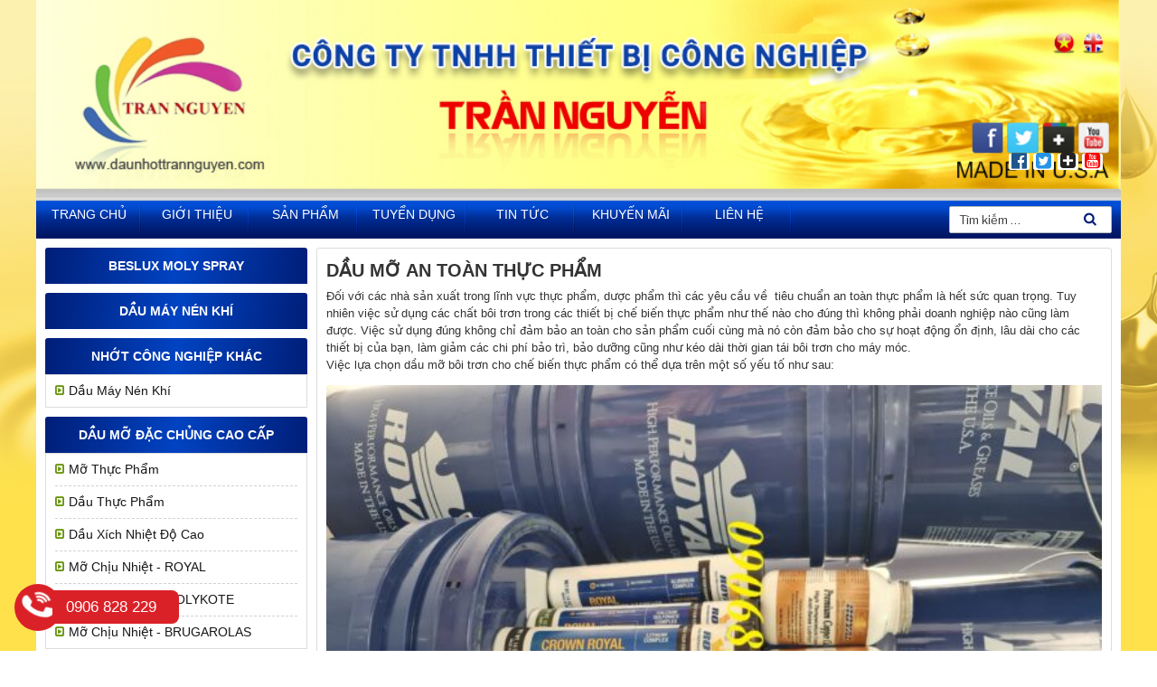

--- FILE ---
content_type: text/css
request_url: http://daunhottrannguyen.com/wp-content/themes/ntfs/style.css?v=1769256467
body_size: 21617
content:
html {
	font-family: Tahoma, Geneva, sans-serif !important;
	line-height: 1.15;
	-ms-text-size-adjust: 100%;
	-webkit-text-size-adjust: 100%;
	color: black;
}

ul li{
	list-style:none;
}
body {
	margin: 0;
    font-size: 13px;
}

img{
	transition:ease .5s;
}
.container {
	width: 1200px;
	margin: 0 auto;
	/* background: white; */
}
.logo_mobile{
	display: none;
}
.entry-content iframe{
	width: 100%;
	height: 437px;
}
article,
aside,
footer,
header,
nav,
section {
	display: block
}

h1 {
	font-size: 2em;
	margin: .67em 0
}

figcaption,
figure,
main {
	display: block
}

figure {
	margin: 1em 0
}
.clearfix{
	clear: both;
}
hr {
	-webkit-box-sizing: content-box;
	-moz-box-sizing: content-box;
	box-sizing: content-box;
	height: 0;
	overflow: visible
}

pre {
	font-family: monospace, monospace;
	font-size: 1em
}

a {
	background-color: transparent;
	-webkit-text-decoration-skip: objects
}

a:active,
a:hover {
	outline-width: 0
}

abbr[title] {
	border-bottom: 1px #767676 dotted;
	text-decoration: none
}

b,
strong {
	font-weight: inherit
}

b,
strong {
	font-weight: 700
}

code,
kbd,
samp {
	font-family: monospace, monospace;
	font-size: 1em
}

dfn {
	font-style: italic
}

mark {
	background-color: #eee;
	color: #222
}

small {
	font-size: 80%
}

sub,
sup {
	font-size: 75%;
	line-height: 0;
	position: relative;
	vertical-align: baseline
}

sub {
	bottom: -.25em
}

sup {
	top: -.5em
}

audio,
video {
	display: inline-block
}

audio:not([controls]) {
	display: none;
	height: 0
}

img {
	border-style: none
}

svg:not(:root) {
	overflow: hidden
}

button,
input,
optgroup,
select,
textarea {
	font-family: sans-serif;
	font-size: 100%;
	line-height: 1.15;
	margin: 0
}

button,
input {
	overflow: visible
}

button,
select {
	text-transform: none
}

[type=reset],
[type=submit],
button,
html [type=button] {
	-webkit-appearance: button
}

[type=button]::-moz-focus-inner,
[type=reset]::-moz-focus-inner,
[type=submit]::-moz-focus-inner,
button::-moz-focus-inner {
	border-style: none;
	padding: 0
}

[type=button]:-moz-focusring,
[type=reset]:-moz-focusring,
[type=submit]:-moz-focusring,
button:-moz-focusring {
	outline: 1px dotted ButtonText
}

fieldset {
	border: 1px solid #bbb;
	margin: 0 2px;
	padding: .35em .625em .75em
}

legend {
	-webkit-box-sizing: border-box;
	-moz-box-sizing: border-box;
	box-sizing: border-box;
	color: inherit;
	display: table;
	max-width: 100%;
	padding: 0;
	white-space: normal
}

progress {
	display: inline-block;
	vertical-align: baseline
}

textarea {
	overflow: auto
}

[type=checkbox],
[type=radio] {
	-webkit-box-sizing: border-box;
	-moz-box-sizing: border-box;
	box-sizing: border-box;
	padding: 0
}

[type=number]::-webkit-inner-spin-button,
[type=number]::-webkit-outer-spin-button {
	height: auto
}

[type=search] {
	-webkit-appearance: textfield;
	outline-offset: -2px
}

[type=search]::-webkit-search-cancel-button,
[type=search]::-webkit-search-decoration {
	-webkit-appearance: none
}

::-webkit-file-upload-button {
	-webkit-appearance: button;
	font: inherit
}

details,
menu {
	display: block
}

summary {
	display: list-item
}

canvas {
	display: inline-block
}

template {
	display: none
}

[hidden] {
	display: none
}

.screen-reader-text {
	clip: rect(1px, 1px, 1px, 1px);
	height: 1px;
	overflow: hidden;
	position: absolute!important;
	width: 1px;
	word-wrap: normal!important
}

.screen-reader-text:focus {
	background-color: #f1f1f1;
	-webkit-border-radius: 3px;
	border-radius: 3px;
	-webkit-box-shadow: 0 0 2px 2px rgba(0, 0, 0, .6);
	box-shadow: 0 0 2px 2px rgba(0, 0, 0, .6);
	clip: auto!important;
	color: #21759b;
	display: block;
	font-size: 14px;
	font-size: .875rem;
	font-weight: 700;
	height: auto;
	left: 5px;
	line-height: normal;
	padding: 15px 23px 14px;
	text-decoration: none;
	top: 5px;
	width: auto;
	z-index: 100000
}

.alignleft {
	display: inline;
	float: left;
	margin-right: 1.5em
}

.alignright {
	display: inline;
	float: right;
	margin-left: 1.5em
}

.aligncenter {
	clear: both;
	display: block;
	margin-left: auto;
	margin-right: auto
}

.clear:after,
.clear:before,
.comment-author:after,
.comment-author:before,
.comment-content:after,
.comment-content:before,
.comment-meta:after,
.comment-meta:before,
.entry-content:after,
.entry-content:before,
.entry-footer:after,
.entry-footer:before,
.nav-links:after,
.nav-links:before,
.pagination:after,
.pagination:before,
.site-content:after,
.site-content:before,
.site-footer:after,
.site-footer:before,
.site-header:after,
.site-header:before,
.widget-area:after,
.widget-area:before,
.widget:after,
.widget:before {
	content: "";
	display: table;
	table-layout: fixed
}

.clear:after,
.comment-author:after,
.comment-content:after,
.comment-meta:after,
.entry-content:after,
.entry-footer:after,
.nav-links:after,
.pagination:after,
.site-content:after,
.site-footer:after,
.site-header:after,
.widget-area:after,
.widget:after {
	clear: both
}

body,
button,
input,
select,
textarea {
	color: #333;
	/* font-family:"Libre Franklin","Helvetica Neue",helvetica,arial,sans-serif; */
	font-weight: 400;
	line-height: 1.66;
}

h1,
h2,
h3,
h4,
h5,
h6 {
	clear: both;
	line-height: 1.4;
	margin: 0 0 .75em;
	padding: 1.5em 0 0;
}

h1:first-child,
h2:first-child,
h3:first-child,
h4:first-child,
h5:first-child,
h6:first-child {
	padding-top: 0
}

h1 {
	font-size: 24px;
	font-size: 1.5rem;
	font-weight: 300
}

.home.blog .entry-title,
h2 {
	color: #666;
	font-size: 20px;
	font-size: 1.25rem;
	font-weight: 300
}

h3 {
	color: #333;
	font-size: 18px;
	font-size: 1.125rem;
	font-weight: 300
}

h4 {
	color: #333;
	font-size: 16px;
	font-size: 1rem;
	font-weight: 800
}

h5 {
	color: #767676;
	font-size: 13px;
	font-size: .8125rem;
	font-weight: 800;
	letter-spacing: .15em;
	text-transform: uppercase
}

h6 {
	color: #333;
	font-size: 15px;
	font-size: .9375rem;
	font-weight: 800
}

p {
	margin: 0;
	padding: 0;
}

cite,
dfn,
em,
i {
	font-style: italic
}

blockquote {
	color: #666;
	font-size: 18px;
	font-size: 1.125rem;
	font-style: italic;
	line-height: 1.7;
	margin: 0;
	overflow: hidden;
	padding: 0
}

blockquote cite {
	display: block;
	font-style: normal;
	font-weight: 600;
	margin-top: .5em
}

address {
	margin: 0 0 1.5em
}

pre {
	background: #eee;
	font-family: "Courier 10 Pitch", Courier, monospace;
	font-size: 15px;
	font-size: .9375rem;
	line-height: 1.6;
	margin-bottom: 1.6em;
	max-width: 100%;
	overflow: auto;
	padding: 1.6em
}

code,
kbd,
tt,
var {
	font-family: Monaco, Consolas, "Andale Mono", "DejaVu Sans Mono", monospace;
	font-size: 15px;
	font-size: .9375rem
}

abbr,
acronym {
	border-bottom: 1px dotted #666;
	cursor: help
}

ins,
mark {
	background: #eee;
	text-decoration: none
}

big {
	font-size: 125%
}

blockquote {
	quotes: "" ""
}

blockquote:after,
blockquote:before {
	content: ""
}

:focus {
	outline: 0
}

html[lang=ar] body,
html[lang=ar] button,
html[lang=ar] input,
html[lang=ar] select,
html[lang=ar] textarea,
html[lang=ary] body,
html[lang=ary] button,
html[lang=ary] input,
html[lang=ary] select,
html[lang=ary] textarea,
html[lang=azb] body,
html[lang=azb] button,
html[lang=azb] input,
html[lang=azb] select,
html[lang=azb] textarea,
html[lang=fa-IR] body,
html[lang=fa-IR] button,
html[lang=fa-IR] input,
html[lang=fa-IR] select,
html[lang=fa-IR] textarea,
html[lang=haz] body,
html[lang=haz] button,
html[lang=haz] input,
html[lang=haz] select,
html[lang=haz] textarea,
html[lang=ps] body,
html[lang=ps] button,
html[lang=ps] input,
html[lang=ps] select,
html[lang=ps] textarea,
html[lang=ur] body,
html[lang=ur] button,
html[lang=ur] input,
html[lang=ur] select,
html[lang=ur] textarea {
	font-family: Tahoma, Arial, sans-serif
}

html[lang=ar] h1,
html[lang=ar] h2,
html[lang=ar] h3,
html[lang=ar] h4,
html[lang=ar] h5,
html[lang=ar] h6,
html[lang=ary] h1,
html[lang=ary] h2,
html[lang=ary] h3,
html[lang=ary] h4,
html[lang=ary] h5,
html[lang=ary] h6,
html[lang=azb] h1,
html[lang=azb] h2,
html[lang=azb] h3,
html[lang=azb] h4,
html[lang=azb] h5,
html[lang=azb] h6,
html[lang=fa-IR] h1,
html[lang=fa-IR] h2,
html[lang=fa-IR] h3,
html[lang=fa-IR] h4,
html[lang=fa-IR] h5,
html[lang=fa-IR] h6,
html[lang=haz] h1,
html[lang=haz] h2,
html[lang=haz] h3,
html[lang=haz] h4,
html[lang=haz] h5,
html[lang=haz] h6,
html[lang=ps] h1,
html[lang=ps] h2,
html[lang=ps] h3,
html[lang=ps] h4,
html[lang=ps] h5,
html[lang=ps] h6,
html[lang=ur] h1,
html[lang=ur] h2,
html[lang=ur] h3,
html[lang=ur] h4,
html[lang=ur] h5,
html[lang=ur] h6 {
	font-weight: 700
}

html[lang^=zh-] body,
html[lang^=zh-] button,
html[lang^=zh-] input,
html[lang^=zh-] select,
html[lang^=zh-] textarea {
	font-family: "PingFang TC", "Helvetica Neue", Helvetica, STHeitiTC-Light, Arial, sans-serif
}

html[lang=zh-CN] body,
html[lang=zh-CN] button,
html[lang=zh-CN] input,
html[lang=zh-CN] select,
html[lang=zh-CN] textarea {
	font-family: "PingFang SC", "Helvetica Neue", Helvetica, STHeitiSC-Light, Arial, sans-serif
}

html[lang^=zh-] h1,
html[lang^=zh-] h2,
html[lang^=zh-] h3,
html[lang^=zh-] h4,
html[lang^=zh-] h5,
html[lang^=zh-] h6 {
	font-weight: 700
}

html[lang=bg-BG] body,
html[lang=bg-BG] button,
html[lang=bg-BG] input,
html[lang=bg-BG] select,
html[lang=bg-BG] textarea,
html[lang=ru-RU] body,
html[lang=ru-RU] button,
html[lang=ru-RU] input,
html[lang=ru-RU] select,
html[lang=ru-RU] textarea,
html[lang=uk] body,
html[lang=uk] button,
html[lang=uk] input,
html[lang=uk] select,
html[lang=uk] textarea {
	font-family: "Helvetica Neue", Helvetica, "Segoe UI", Arial, sans-serif
}

html[lang=bg-BG] h1,
html[lang=bg-BG] h2,
html[lang=bg-BG] h3,
html[lang=bg-BG] h4,
html[lang=bg-BG] h5,
html[lang=bg-BG] h6,
html[lang=ru-RU] h1,
html[lang=ru-RU] h2,
html[lang=ru-RU] h3,
html[lang=ru-RU] h4,
html[lang=ru-RU] h5,
html[lang=ru-RU] h6,
html[lang=uk] h1,
html[lang=uk] h2,
html[lang=uk] h3,
html[lang=uk] h4,
html[lang=uk] h5,
html[lang=uk] h6 {
	font-weight: 700;
	line-height: 1.2
}

html[lang=bn-BD] body,
html[lang=bn-BD] button,
html[lang=bn-BD] input,
html[lang=bn-BD] select,
html[lang=bn-BD] textarea,
html[lang=hi-IN] body,
html[lang=hi-IN] button,
html[lang=hi-IN] input,
html[lang=hi-IN] select,
html[lang=hi-IN] textarea,
html[lang=mr-IN] body,
html[lang=mr-IN] button,
html[lang=mr-IN] input,
html[lang=mr-IN] select,
html[lang=mr-IN] textarea {
	font-family: Arial, sans-serif
}

html[lang=bn-BD] h1,
html[lang=bn-BD] h2,
html[lang=bn-BD] h3,
html[lang=bn-BD] h4,
html[lang=bn-BD] h5,
html[lang=bn-BD] h6,
html[lang=hi-IN] h1,
html[lang=hi-IN] h2,
html[lang=hi-IN] h3,
html[lang=hi-IN] h4,
html[lang=hi-IN] h5,
html[lang=hi-IN] h6,
html[lang=mr-IN] h1,
html[lang=mr-IN] h2,
html[lang=mr-IN] h3,
html[lang=mr-IN] h4,
html[lang=mr-IN] h5,
html[lang=mr-IN] h6 {
	font-weight: 700
}

html[lang=el] body,
html[lang=el] button,
html[lang=el] input,
html[lang=el] select,
html[lang=el] textarea {
	font-family: "Helvetica Neue", Helvetica, Arial, sans-serif
}

html[lang=el] h1,
html[lang=el] h2,
html[lang=el] h3,
html[lang=el] h4,
html[lang=el] h5,
html[lang=el] h6 {
	font-weight: 700;
	line-height: 1.3
}

html[lang=gu-IN] body,
html[lang=gu-IN] button,
html[lang=gu-IN] input,
html[lang=gu-IN] select,
html[lang=gu-IN] textarea {
	font-family: Arial, sans-serif
}

html[lang=gu-IN] h1,
html[lang=gu-IN] h2,
html[lang=gu-IN] h3,
html[lang=gu-IN] h4,
html[lang=gu-IN] h5,
html[lang=gu-IN] h6 {
	font-weight: 700
}

html[lang=he-IL] body,
html[lang=he-IL] button,
html[lang=he-IL] input,
html[lang=he-IL] select,
html[lang=he-IL] textarea {
	font-family: "Arial Hebrew", Arial, sans-serif
}

html[lang=he-IL] h1,
html[lang=he-IL] h2,
html[lang=he-IL] h3,
html[lang=he-IL] h4,
html[lang=he-IL] h5,
html[lang=he-IL] h6 {
	font-weight: 700
}

html[lang=ja] body,
html[lang=ja] button,
html[lang=ja] input,
html[lang=ja] select,
html[lang=ja] textarea {
	font-family: "Hiragino Kaku Gothic Pro", Meiryo, sans-serif
}

html[lang=ja] h1,
html[lang=ja] h2,
html[lang=ja] h3,
html[lang=ja] h4,
html[lang=ja] h5,
html[lang=ja] h6 {
	font-weight: 700
}

html[lang=ko-KR] body,
html[lang=ko-KR] button,
html[lang=ko-KR] input,
html[lang=ko-KR] select,
html[lang=ko-KR] textarea {
	font-family: "Apple SD Gothic Neo", "Malgun Gothic", "Nanum Gothic", Dotum, sans-serif
}

html[lang=ko-KR] h1,
html[lang=ko-KR] h2,
html[lang=ko-KR] h3,
html[lang=ko-KR] h4,
html[lang=ko-KR] h5,
html[lang=ko-KR] h6 {
	font-weight: 600
}

html[lang=th] h1,
html[lang=th] h2,
html[lang=th] h3,
html[lang=th] h4,
html[lang=th] h5,
html[lang=th] h6 {
	line-height: 1.65;
	font-family: "Sukhumvit Set", "Helvetica Neue", Helvetica, Arial, sans-serif
}

html[lang=th] body,
html[lang=th] button,
html[lang=th] input,
html[lang=th] select,
html[lang=th] textarea {
	line-height: 1.8;
	font-family: "Sukhumvit Set", "Helvetica Neue", Helvetica, Arial, sans-serif
}

html[lang=ar] *,
html[lang=ary] *,
html[lang=azb] *,
html[lang=bg-BG] *,
html[lang=bn-BD] *,
html[lang=el] *,
html[lang=gu-IN] *,
html[lang=haz] *,
html[lang=he-IL] *,
html[lang=hi-IN] *,
html[lang=ja] *,
html[lang=ko-KR] *,
html[lang=mr-IN] *,
html[lang=ps] *,
html[lang=ru-RU] *,
html[lang=th] *,
html[lang=uk] *,
html[lang^=zh-] * {
	letter-spacing: 0!important
}

label {
	color: #333;
	display: block;
	font-weight: 600;
	margin-bottom: .5em;
}

fieldset {
	margin-bottom: 1em
}

input[type=color],
input[type=date],
input[type=datetime-local],
input[type=datetime],
input[type=email],
input[type=month],
input[type=number],
input[type=password],
input[type=range],
input[type=search],
input[type=tel],
input[type=text],
input[type=time],
input[type=url],
input[type=week],
textarea {
	color: #666;
	background: #fff;
	background-image: -webkit-linear-gradient(rgba(255, 255, 255, 0), rgba(255, 255, 255, 0));
	border: 1px solid #bbb;
	-webkit-border-radius: 3px;
	border-radius: 2px;
	display: block;
	padding: 0 10px;
	width: 100%;
	height: 35px;
}

input[type=color]:focus,
input[type=date]:focus,
input[type=datetime-local]:focus,
input[type=datetime]:focus,
input[type=email]:focus,
input[type=month]:focus,
input[type=number]:focus,
input[type=password]:focus,
input[type=range]:focus,
input[type=search]:focus,
input[type=tel]:focus,
input[type=text]:focus,
input[type=time]:focus,
input[type=url]:focus,
input[type=week]:focus,
textarea:focus {
	color: #222;
	border-color: #333
}

select {
	border: 1px solid #bbb;
	-webkit-border-radius: 3px;
	border-radius: 3px;
	height: 3em;
	max-width: 100%
}

input[type=checkbox],
input[type=radio] {
	margin-right: .5em
}

input[type=checkbox]+label,
input[type=radio]+label {
	font-weight: 400
}

button,
input[type=button],
input[type=submit] {
	background-color: transparent;
	border: 0;
	-webkit-border-radius: 2px;
	border-radius: 2px;
	-webkit-box-shadow: none;
	box-shadow: none;
	color: #001e78;
	cursor: pointer;
	display: inline-block;
	font-size: 14px;
	font-size: .875rem;
	font-weight: 800;
	line-height: 1;
	padding: 1em 2em;
	text-shadow: none;
	-webkit-transition: background .2s;
	transition: background .2s;
	border: 1px solid #ddd;
}

input+button,
input+input[type=button],
input+input[type=submit] {
	padding: .75em 2em
}

button.secondary,
input[type=button].secondary,
input[type=reset],
input[type=reset].secondary,
input[type=submit].secondary {
	background-color: #ddd;
	color: #222
}

button:focus,
button:hover,
input[type=button]:focus,
input[type=button]:hover,
input[type=submit]:focus,
input[type=submit]:hover {
	background: #767676
}

button.secondary:focus,
button.secondary:hover,
input[type=button].secondary:focus,
input[type=button].secondary:hover,
input[type=reset].secondary:focus,
input[type=reset].secondary:hover,
input[type=reset]:focus,
input[type=reset]:hover,
input[type=submit].secondary:focus,
input[type=submit].secondary:hover {
	background: #bbb
}

::-webkit-input-placeholder {
	color: #333;
	font-family: "Libre Franklin", "Helvetica Neue", helvetica, arial, sans-serif
}

:-moz-placeholder {
	color: #333;
	font-family: "Libre Franklin", "Helvetica Neue", helvetica, arial, sans-serif
}

::-moz-placeholder {
	color: #333;
	font-family: "Libre Franklin", "Helvetica Neue", helvetica, arial, sans-serif;
	opacity: 1
}

:-ms-input-placeholder {
	color: #333;
	font-family: "Libre Franklin", "Helvetica Neue", helvetica, arial, sans-serif
}

hr {
	background-color: #bbb;
	border: 0;
	height: 1px;
	margin-bottom: 1.5em
}

ol,
ul {
	margin: 0 0 1.5em;
	padding: 0
}

ul {
	list-style: disc;
	margin: 0
}

ol {
	list-style: decimal
}

li>ol,
li>ul {
	margin-bottom: 0;
	margin-left: 1.5em
}

dt {
	font-weight: 700
}

dd {
	margin: 0 1.5em 1.5em
}

table {
	border-collapse: collapse;
	margin: 0 0 1.5em;
	width: 100%
}

thead th {
	border-bottom: 2px solid #bbb;
	padding-bottom: .5em
}

th {
	padding: .4em;
	text-align: left
}

tr {
	border-bottom: 1px solid #eee
}

td {
	padding: .4em
}

td:first-child,
th:first-child {
	padding-left: 0
}

td:last-child,
th:last-child {
	padding-right: 0
}

a {
	color: #222;
	text-decoration: none
}

a:focus {
	outline: thin dotted
}

a:active,
a:hover {
	color: #000;
	outline: 0
}

.entry-content a,
.entry-summary a,
.posts-navigation a,
.site-footer .widget-area a,
.widget a,
.widget_authors a strong {
	-webkit-box-shadow: inset 0 -1px 0 rgba(15, 15, 15, 1);
	box-shadow: inset 0 -1px 0 rgba(15, 15, 15, 1);
	-webkit-transition: color 80ms ease-in, -webkit-box-shadow 130ms ease-in-out;
	transition: color 80ms ease-in, -webkit-box-shadow 130ms ease-in-out;
	transition: color 80ms ease-in, box-shadow 130ms ease-in-out;
	transition: color 80ms ease-in, box-shadow 130ms ease-in-out, -webkit-box-shadow 130ms ease-in-out
}

.comment-metadata a,
.comment-metadata a.comment-edit-link,
.comment-navigation a,
.comment-reply-link,
.comments-pagination a,
.edit-link a,
.entry-footer .cat-links a,
.entry-footer .tags-links a,
.entry-footer a,
.entry-meta a,
.entry-title a,
.logged-in-as a,
.page-links a,
.page-links a .page-number,
.pagination a,
.post-navigation a,
.site-footer .widget-area ul li a,
.site-info a,
.widget .widget-title a,
.widget ul li a,
a .nav-title {
	-webkit-box-shadow: inset 0 -1px 0 rgba(255, 255, 255, 1);
	box-shadow: inset 0 -1px 0 rgba(255, 255, 255, 1);
	text-decoration: none;
	-webkit-transition: color 80ms ease-in, -webkit-box-shadow 130ms ease-in-out;
	transition: color 80ms ease-in, -webkit-box-shadow 130ms ease-in-out;
	transition: color 80ms ease-in, box-shadow 130ms ease-in-out;
	transition: color 80ms ease-in, box-shadow 130ms ease-in-out, -webkit-box-shadow 130ms ease-in-out
}

.comment-metadata a.comment-edit-link:focus,
.comment-metadata a.comment-edit-link:hover,
.comment-metadata a:focus,
.comment-metadata a:hover,
.comment-reply-link:focus,
.comment-reply-link:hover,
.comments-pagination a:not(.prev):not(.next):focus,
.comments-pagination a:not(.prev):not(.next):hover,
.edit-link a:focus,
.edit-link a:hover,
.entry-content a:focus,
.entry-content a:hover,
.entry-footer .cat-links a:focus,
.entry-footer .cat-links a:hover,
.entry-footer .tags-links a:focus,
.entry-footer .tags-links a:hover,
.entry-footer a:focus,
.entry-footer a:hover,
.entry-meta a:focus,
.entry-meta a:hover,
.entry-summary a:focus,
.entry-summary a:hover,
.entry-title a:focus,
.entry-title a:hover,
.logged-in-as a:focus,
.logged-in-as a:hover,
.page-links a:focus .page-number,
.page-links a:hover .page-number,
.pagination a:not(.prev):not(.next):focus,
.pagination a:not(.prev):not(.next):hover,
.post-navigation a:focus,
.post-navigation a:hover,
.posts-navigation a:focus,
.posts-navigation a:hover,
.site-footer .widget-area a:focus,
.site-footer .widget-area a:hover,
.site-info a:focus,
.site-info a:hover,
.widget .widget-title a:focus,
.widget .widget-title a:hover,
.widget a:focus,
.widget a:hover,
.widget ul li a:focus,
.widget ul li a:hover,
.widget_authors a:focus strong,
.widget_authors a:hover strong,
a:focus .nav-title,
a:hover .nav-title {
	color: #000;
	-webkit-box-shadow: inset 0 0 0 transparent, 0 3px 0 rgba(0, 0, 0, 1);
	box-shadow: inset 0 0 0 transparent, 0 3px 0 rgba(0, 0, 0, 1)
}

.entry-content a img,
.widget a img {
	-webkit-box-shadow: 0 0 0 8px #fff;
	box-shadow: 0 0 0 8px #fff
}

.post-navigation a:focus .icon,
.post-navigation a:hover .icon {
	color: #222
}

.post-thumbnail {
	margin-bottom: 1em
}

.post-thumbnail a img {
	-webkit-backface-visibility: hidden;
	-webkit-transition: opacity .2s;
	transition: opacity .2s
}

.post-thumbnail a:focus img,
.post-thumbnail a:hover img {
	opacity: .7
}

.navigation-top {display: inline-block;float: left;}

.navigation-top .wrap {
	max-width: 1000px;
	padding: 0
}

.navigation-top a {
	-webkit-transition: color .2s;
	transition: color .2s;
}

.navigation-top .current-menu-item>a,
.navigation-top .current_page_item>a {
	color: #ffffff;
}

.main-navigation {
	clear: both;
	display: block
}

.main-navigation ul {
	background: #fff;
	list-style: none;
	margin: 0;
	padding: 0 1.5em;
	text-align: left
}

.js .main-navigation ul,
.main-navigation .menu-item-has-children>a>.icon,
.main-navigation .page_item_has_children>a>.icon,
.main-navigation ul a>.icon {
	display: none
}

.main-navigation>div>ul {
	border-top: 1px solid #eee;
	padding: .75em 1.695em
}

.js .main-navigation.toggled-on>div>ul {
	display: block
}

.main-navigation ul ul {
	padding: 0 0 0 1.5em
}

.main-navigation ul ul.toggled-on {
	display: block
}

.main-navigation ul ul a {
	letter-spacing: 0;
	padding: .4em 0;
	position: relative;
	text-transform: none
}

.main-navigation li {
	border-bottom: 1px solid #eee;
	position: relative
}

.main-navigation li li,
.main-navigation li:last-child {
	border: 0;
}

.main-navigation a {
	display: block;
	padding: 0;
	text-decoration: none;
	font-size: 14px;
	line-height: 54px;
	text-transform: uppercase;
	color: #fff;
}

.main-navigation li:hover {
	background: url(./images/bg_li_hover.png) no-repeat top center;
}

.menu-toggle {
	background-color: transparent;
	border: 0;
	-webkit-box-shadow: none;
	box-shadow: none;
	color: #222;
	display: none;
	font-size: 14px;
	font-size: .875rem;
	font-weight: 800;
	line-height: 1.5;
	margin: 1px auto 2px;
	padding: 1em;
	text-shadow: none
}

.js .menu-toggle {
	display: block
}

.main-navigation.toggled-on ul.nav-menu {
	display: block
}

.menu-toggle:focus,
.menu-toggle:hover {
	background-color: transparent;
	-webkit-box-shadow: none;
	box-shadow: none
}

.menu-toggle:focus {
	outline: thin solid
}

.menu-toggle .icon {
	margin-right: .5em;
	top: -2px
}

.menu-toggle .icon-close,
.toggled-on .menu-toggle .icon-bars {
	display: none
}

.toggled-on .menu-toggle .icon-close {
	display: inline-block
}

.dropdown-toggle {
	background-color: transparent;
	border: 0;
	-webkit-box-shadow: none;
	box-shadow: none;
	color: #222;
	display: block;
	font-size: 16px;
	right: -.5em;
	line-height: 1.5;
	margin: 0 auto;
	padding: .5em;
	position: absolute;
	text-shadow: none;
	top: 0
}

.dropdown-toggle:focus,
.dropdown-toggle:hover {
	background: 0 0
}

.dropdown-toggle:focus {
	outline: thin dotted
}

.dropdown-toggle.toggled-on .icon {
	-ms-transform: rotate(-180deg);
	-webkit-transform: rotate(-180deg);
	transform: rotate(-180deg)
}

.site-header .menu-scroll-down {
	display: none
}

html {
	-webkit-box-sizing: border-box;
	-moz-box-sizing: border-box;
	box-sizing: border-box
}

*,
:after,
:before {
	-webkit-box-sizing: inherit;
	-moz-box-sizing: inherit;
	box-sizing: inherit
}

body {
	background: #f0f0f0 url(images/bg_body.png);
	/* user-select: none !important; */
	/* background-size: 100%; */
	background: url(images/bg_body.png) repeat fixed !important;
}

#page {
	position: relative;
	word-wrap: break-word
}

.wrap {
	margin-left: auto;
	margin-right: auto;
	max-width: 700px;
	padding-left: 2em;
	padding-right: 2em
}

.wrap:after {
	clear: both;
	content: "";
	display: block
}

#masthead .wrap {
	position: relative;
	padding: 0;
}

.site-header {
	/* background-color: #ffffff; */
	position: relative;
	/* margin-bottom:15px; */
	/* margin-top: 40px; */
}

.site-branding {
	padding: 1em 0;
	position: relative;
	-webkit-transition: margin-bottom .2s;
	transition: margin-bottom .2s;
	z-index: 3
}

.site-branding a {
	text-decoration: none;
	-webkit-transition: opacity .2s;
	transition: opacity .2s
}

.site-branding a:focus,
.site-branding a:hover {
	opacity: 1;
}

.site-title {
	clear: none;
	font-size: 24px;
	font-size: 1.5rem;
	font-weight: 800;
	line-height: 1.25;
	letter-spacing: .08em;
	margin: 0;
	padding: 0;
	text-transform: uppercase
}

.site-title,
.site-title a {
	color: #222;
	opacity: 1
}

body.has-header-image .site-title,
body.has-header-image .site-title a,
body.has-header-video .site-title,
body.has-header-video .site-title a {
	color: #fff
}

.site-description {
	color: #666;
	font-size: 13px;
	font-size: .8125rem;
	margin-bottom: 0
}

body.has-header-image .site-description,
body.has-header-video .site-description {
	color: #fff;
	opacity: .8
}

.custom-logo-link {
	display: inline-block;
	padding-right: 1em;
	vertical-align: middle;
	width: auto
}

.custom-logo-link img {
	display: inline-block;
	max-height: 160px;
	width: auto;
}

body.home.title-tagline-hidden.has-header-image .custom-logo-link img,
body.home.title-tagline-hidden.has-header-video .custom-logo-link img {
	max-height: 200px;
	max-width: 100%
}

.custom-logo-link a:focus,
.custom-logo-link a:hover {
	opacity: .9
}

body:not(.title-tagline-hidden) .site-branding-text {
	display: inline-block;
	vertical-align: middle
}

.custom-header {
	position: relative
}

.has-header-image.home.blog .custom-header,
.has-header-image.twentyseventeen-front-page .custom-header,
.has-header-video.home.blog .custom-header,
.has-header-video.twentyseventeen-front-page .custom-header {
	display: table;
	height: 300px;
	height: 75vh;
	width: 100%
}

.custom-header-media {
	bottom: 0;
	left: 0;
	overflow: hidden;
	position: absolute;
	right: 0;
	top: 0;
	width: 100%
}

.custom-header-media:before {
	background: -moz-linear-gradient(to top, rgba(0, 0, 0, 0) 0, rgba(0, 0, 0, .3) 75%, rgba(0, 0, 0, .3) 100%);
	background: -webkit-linear-gradient(to top, rgba(0, 0, 0, 0) 0, rgba(0, 0, 0, .3) 75%, rgba(0, 0, 0, .3) 100%);
	background: linear-gradient(to bottom, rgba(0, 0, 0, 0) 0, rgba(0, 0, 0, .3) 75%, rgba(0, 0, 0, .3) 100%);
	bottom: 0;
	content: "";
	display: block;
	height: 100%;
	left: 0;
	position: absolute;
	right: 0;
	z-index: 2
}

.has-header-image .custom-header-media img,
.has-header-video .custom-header-media iframe,
.has-header-video .custom-header-media video {
	position: fixed;
	height: auto;
	left: 50%;
	max-width: 1000%;
	min-height: 100%;
	min-width: 100%;
	min-width: 100vw;
	width: auto;
	top: 50%;
	padding-bottom: 1px;
	-ms-transform: translateX(-50%) translateY(-50%);
	-moz-transform: translateX(-50%) translateY(-50%);
	-webkit-transform: translateX(-50%) translateY(-50%);
	transform: translateX(-50%) translateY(-50%)
}

.wp-custom-header .wp-custom-header-video-button {
	background-color: rgba(34, 34, 34, .5);
	border: 1px solid rgba(255, 255, 255, .6);
	color: rgba(255, 255, 255, .6);
	height: 45px;
	overflow: hidden;
	padding: 0;
	position: fixed;
	right: 30px;
	top: 30px;
	-webkit-transition: background-color .2s ease-in-out, border-color .2s ease-in-out, color .3s ease-in-out;
	transition: background-color .2s ease-in-out, border-color .2s ease-in-out, color .3s ease-in-out;
	width: 45px
}

.wp-custom-header .wp-custom-header-video-button:focus,
.wp-custom-header .wp-custom-header-video-button:hover {
	border-color: rgba(255, 255, 255, .8);
	background-color: rgba(34, 34, 34, .8);
	color: #fff
}

.admin-bar .wp-custom-header-video-button {
	top: 62px
}

.has-header-image:not(.twentyseventeen-front-page):not(.home) .custom-header-media img {
	bottom: 0;
	position: absolute;
	top: auto;
	-ms-transform: translateX(-50%) translateY(0);
	-moz-transform: translateX(-50%) translateY(0);
	-webkit-transform: translateX(-50%) translateY(0);
	transform: translateX(-50%) translateY(0)
}

@supports (object-fit:cover) {
	.has-header-image .custom-header-media img,
	.has-header-image:not(.twentyseventeen-front-page):not(.home) .custom-header-media img,
	.has-header-video .custom-header-media iframe,
	.has-header-video .custom-header-media video {
		height: 100%;
		left: 0;
		-o-object-fit: cover;
		object-fit: cover;
		top: 0;
		-ms-transform: none;
		-moz-transform: none;
		-webkit-transform: none;
		transform: none;
		width: 100%
	}
}

body:not(.has-header-image):not(.has-header-video) .custom-header-media {
	display: none
}

.has-header-image.home.blog .site-branding,
.has-header-image.twentyseventeen-front-page .site-branding,
.has-header-video.home.blog .site-branding,
.has-header-video.twentyseventeen-front-page .site-branding {
	display: table-cell;
	height: 100%;
	vertical-align: bottom
}

.twentyseventeen-front-page .site-content {
	padding: 0
}

.twentyseventeen-panel {
	overflow: hidden;
	position: relative
}

.panel-image {
	background-position: center center;
	background-repeat: no-repeat;
	-webkit-background-size: cover;
	background-size: cover;
	position: relative
}

.panel-image:before {
	background: -webkit-linear-gradient(to top, rgba(0, 0, 0, 0) 0, rgba(0, 0, 0, .3) 100%);
	background: -webkit-gradient(linear, left top, left bottom, from(rgba(0, 0, 0, 0)), to(rgba(0, 0, 0, .3)));
	background: -webkit-linear-gradient(to top, rgba(0, 0, 0, 0) 0, rgba(0, 0, 0, .3) 100%);
	background: linear-gradient(to bottom, rgba(0, 0, 0, 0) 0, rgba(0, 0, 0, .3) 100%);
	bottom: 0;
	content: "";
	left: 0;
	right: 0;
	position: absolute;
	top: 100px
}

.twentyseventeen-front-page article:not(.has-post-thumbnail):not(:first-child) {
	border-top: 1px solid #ddd
}

.panel-content {
	position: relative
}

.panel-content .wrap {
	padding-bottom: .5em;
	padding-top: 1.75em
}

.twentyseventeen-panel .edit-link {
	display: block;
	margin: .3em 0 0
}

.twentyseventeen-panel .entry-header .edit-link {
	font-size: 14px;
	font-size: .875rem
}

.twentyseventeen-front-page .panel-content .recent-posts article {
	border: 0;
	color: #333;
	margin-bottom: 3em
}

.recent-posts .entry-header {
	margin-bottom: 1.2em
}

.page .panel-content .recent-posts .entry-title {
	font-size: 20px;
	font-size: 1.25rem;
	font-weight: 300;
	letter-spacing: 0;
	text-transform: none
}

.twentyseventeen-panel .recent-posts .entry-header .edit-link {
	color: #222;
	display: inline-block;
	font-size: 11px;
	font-size: .6875rem;
	margin-left: 1em
}

.site-content-contain {
	/* background-color: white; */
	position: relative;
}

.site-content {
	padding: 0
}

.sticky {
	position: relative
}

.post:not(.sticky) .icon-thumb-tack {
	display: none
}

.sticky .icon-thumb-tack {
	display: block;
	height: 18px;
	left: -1.5em;
	position: absolute;
	top: 1.65em;
	width: 20px
}

.page .panel-content .entry-title,
.page-title,
body.page:not(.twentyseventeen-front-page) .entry-title {
	color: #222;
	font-size: 14px;
	font-weight: 600;
	text-transform: uppercase;
}

.entry-header .entry-title {
	margin-bottom: .25em;
	font-weight: 600;
	font-size: 20px;
}

.entry-title a {
	color: #000;
	text-decoration: none;
	/* margin-left:-2px; */
	/* height: 60px; */
	display: block;
	overflow: hidden;
}

.entry-title:not(:first-child) {
	padding-top: 0
}

.entry-meta {
	color: #767676;
	font-size: 11px;
	font-size: .6875rem;
	font-weight: 800;
	letter-spacing: .1818em;
	padding-bottom: .25em;
	text-transform: uppercase
}

.entry-meta a {
	color: #767676
}

.byline,
.updated:not(.published) {
	display: none
}

.group-blog .byline,
.single .byline {
	display: inline
}

.comments-pagination,
.pagination {
	border-top: 1px solid #eee;
	font-size: 14px;
	font-size: .875rem;
	font-weight: 800;
	padding: 2em 0 3em;
	text-align: center
}

.comments-pagination .icon,
.pagination .icon {
	width: .666666666em;
	height: .666666666em
}

.comments-pagination {
	border: 0
}

.page-numbers {
	display: none;
	padding: .5em .75em
}

.page-numbers.current {
	color: #767676;
	display: inline-block
}

.page-numbers.current .screen-reader-text {
	clip: auto;
	height: auto;
	overflow: auto;
	position: relative!important;
	width: auto
}

.next.page-numbers,
.prev.page-numbers {
	background-color: #ddd;
	-webkit-border-radius: 2px;
	border-radius: 2px;
	display: inline-block;
	font-size: 24px;
	font-size: 1.5rem;
	line-height: 1;
	padding: .25em .5em .4em
}

.next.page-numbers,
.prev.page-numbers {
	-webkit-transition: background-color .2s ease-in-out, border-color .2s ease-in-out, color .3s ease-in-out;
	transition: background-color .2s ease-in-out, border-color .2s ease-in-out, color .3s ease-in-out
}

.next.page-numbers:focus,
.next.page-numbers:hover,
.prev.page-numbers:focus,
.prev.page-numbers:hover {
	background-color: #767676;
	color: #fff
}

.prev.page-numbers {
	float: left
}

.next.page-numbers {
	float: right
}

.entry-content blockquote.alignleft,
.entry-content blockquote.alignright {
	color: #666;
	font-size: 13px;
	font-size: .8125rem;
	width: 48%
}

.archive .site-main>article,
.blog .site-main>article,
.search .site-main>article {
	padding-bottom: 2em
}

body:not(.twentyseventeen-front-page) .entry-header {
	padding: 1em 0
}

body:not(.twentyseventeen-front-page) #comments,
body:not(.twentyseventeen-front-page) .entry-content,
body:not(.twentyseventeen-front-page) .entry-header {
	margin-left: auto;
	margin-right: auto;
	/* font-size: 14px; */
}

body:not(.twentyseventeen-front-page) .entry-header {
	padding-top: 0;
	padding-bottom: 5px;
}

.archive .entry-meta a.post-edit-link,
.blog .entry-meta a.post-edit-link,
.search .entry-meta a.post-edit-link {
	color: #222;
	display: inline-block;
	margin-left: 1em;
	white-space: nowrap
}

.search .page .entry-meta a.post-edit-link {
	margin-left: 0;
	white-space: nowrap
}

.taxonomy-description {
	color: #666;
	font-size: 13px;
	font-size: .8125rem
}

.entry-content .more-link:before {
	content: "";
	display: block;
	margin-top: 1.5em
}

.archive.page-one-column:not(.has-sidebar) #primary,
.archive.page-one-column:not(.has-sidebar) .page-header,
.page.page-one-column:not(.twentyseventeen-front-page) #primary,
.single-post:not(.has-sidebar) #primary {
	margin-left: auto;
	margin-right: auto;
	max-width: 740px
}

.single-featured-image-header {
	background-color: #fafafa;
	border-bottom: 1px solid #eee
}

.single-featured-image-header img {
	display: block;
	margin: auto
}

.page-links {
	font-size: 14px;
	font-size: .875rem;
	font-weight: 800;
	padding: 2em 0 3em
}

.page-links .page-number {
	color: #767676;
	display: inline-block;
	padding: .5em 1em
}

.page-links a {
	display: inline-block
}

.page-links a .page-number {
	color: #222
}

.entry-footer {
	border-bottom: 1px solid #eee;
	border-top: 1px solid #eee;
	margin-top: 2em;
	padding: 2em 0
}

.entry-footer .cat-links,
.entry-footer .tags-links {
	display: block;
	font-size: 11px;
	font-size: .6875rem;
	font-weight: 800;
	letter-spacing: .1818em;
	padding-left: 2.5em;
	position: relative;
	text-transform: uppercase
}

.entry-footer .cat-links+.tags-links {
	margin-top: 1em
}

.entry-footer .cat-links a,
.entry-footer .tags-links a {
	color: #333
}

.entry-footer .cat-links .icon,
.entry-footer .tags-links .icon {
	color: #767676;
	left: 0;
	margin-right: .5em;
	position: absolute;
	top: 2px
}

.entry-footer .edit-link {
	display: inline-block
}

.entry-footer .edit-link a.post-edit-link {
	background-color: #222;
	-webkit-border-radius: 2px;
	border-radius: 2px;
	-webkit-box-shadow: none;
	box-shadow: none;
	color: #fff;
	display: inline-block;
	font-size: 14px;
	font-size: .875rem;
	font-weight: 800;
	margin-top: 2em;
	padding: .7em 2em;
	-webkit-transition: background-color .2s ease-in-out;
	transition: background-color .2s ease-in-out;
	white-space: nowrap
}

.entry-footer .edit-link a.post-edit-link:focus,
.entry-footer .edit-link a.post-edit-link:hover {
	background-color: #767676
}

.archive .format-aside .entry-title,
.archive .format-status .entry-title,
.blog .format-aside .entry-title,
.blog .format-status .entry-title {
	display: none
}

.format-quote blockquote {
	color: #333;
	font-size: 20px;
	font-size: 1.25rem;
	font-weight: 300;
	overflow: visible;
	position: relative
}

.format-quote blockquote .icon {
	display: block;
	height: 20px;
	left: -1.25em;
	position: absolute;
	top: .4em;
	-webkit-transform: scale(-1, 1);
	-ms-transform: scale(-1, 1);
	transform: scale(-1, 1);
	width: 20px
}

.post-navigation {
	font-weight: 800;
	margin: 3em 0
}

.post-navigation .nav-links {
	padding: 1em 0
}

.nav-subtitle {
	background: 0 0;
	color: #767676;
	display: block;
	font-size: 11px;
	font-size: .6875rem;
	letter-spacing: .1818em;
	margin-bottom: 1em;
	text-transform: uppercase
}

.nav-title {
	color: #333;
	font-size: 15px;
	font-size: .9375rem
}

.post-navigation .nav-next {
	margin-top: 1.5em
}

.nav-links .nav-previous .nav-title .nav-title-icon-wrapper {
	margin-right: .5em
}

.nav-links .nav-next .nav-title .nav-title-icon-wrapper {
	margin-left: .5em
}

.page-header {
	/* padding-bottom: 2em */
}

.page .entry-header .edit-link {
	font-size: 14px;
	font-size: .875rem
}

.search .page .entry-header .edit-link {
	font-size: 11px;
	font-size: .6875rem
}

.page-links {
	clear: both;
	margin: 0 0 1.5em
}

.page:not(.home) #content {
	padding-bottom: 1.5em
}

.error404 .page-content {
	padding-bottom: 4em
}

.error404 .page-content .search-form,
.search .page-content .search-form {
	margin-bottom: 3em
}

.site-footer {
	border-top: 1px solid #eee
}

.site-footer .wrap {
	padding-bottom: 1.5em;
	padding-top: 2em
}

.site-footer .widget-area {
	padding-bottom: 2em;
	padding-top: 2em
}

.social-navigation {
	font-size: 16px;
	font-size: 1rem;
	margin-bottom: 1em
}

.social-navigation ul {
	list-style: none;
	margin-bottom: 0;
	margin-left: 0
}

.social-navigation li {
	display: inline
}

.social-navigation a {
	background-color: #767676;
	-webkit-border-radius: 40px;
	border-radius: 40px;
	color: #fff;
	display: inline-block;
	height: 40px;
	margin: 0 1em .5em 0;
	text-align: center;
	width: 40px
}

.social-navigation a:focus,
.social-navigation a:hover {
	background-color: #333
}

.social-navigation .icon {
	height: 16px;
	top: 12px;
	width: 16px;
	vertical-align: top
}

.site-info {
	font-size: 14px;
	font-size: .875rem;
	margin-bottom: 1em
}

.site-info a {
	color: #666
}

.site-info .sep {
	margin: 0;
	display: block;
	visibility: hidden;
	height: 0;
	width: 100%
}

#comments {
	clear: both;
	padding: 2em 0 .5em
}

.comments-title {
	font-size: 20px;
	font-size: 1.25rem;
	margin-bottom: 1.5em
}

.comment-list,
.comment-list .children {
	list-style: none;
	margin: 0;
	padding: 0
}

.comment-list li:before {
	display: none
}

.comment-body {
	margin-left: 65px
}

.comment-author {
	font-size: 16px;
	font-size: 1rem;
	margin-bottom: .4em;
	position: relative;
	z-index: 2
}

.comment-author .avatar {
	height: 50px;
	left: -65px;
	position: absolute;
	width: 50px
}

.comment-author .says {
	display: none
}

.comment-meta {
	margin-bottom: 1.5em
}

.comment-metadata {
	color: #767676;
	font-size: 10px;
	font-size: .625rem;
	font-weight: 800;
	letter-spacing: .1818em;
	text-transform: uppercase
}

.comment-metadata a {
	color: #767676
}

.comment-metadata a.comment-edit-link {
	color: #222;
	margin-left: 1em
}

.comment-body {
	color: #333;
	font-size: 14px;
	font-size: .875rem;
	margin-bottom: 4em
}

.comment-reply-link {
	font-weight: 800;
	position: relative
}

.comment-reply-link .icon {
	color: #222;
	left: -2em;
	height: 1em;
	position: absolute;
	top: 0;
	width: 1em
}

.children .comment-author .avatar {
	height: 30px;
	left: -45px;
	width: 30px
}

.bypostauthor>.comment-body>.comment-meta>.comment-author .avatar {
	border: 1px solid #333;
	padding: 2px
}

.comment-awaiting-moderation,
.no-comments {
	color: #767676;
	font-size: 14px;
	font-size: .875rem;
	font-style: italic
}

.comments-pagination {
	margin: 2em 0 3em
}

.form-submit {
	text-align: right;
	margin: 10px 0 0 0;
}

#secondary {
	padding: 1em 0 2em
}

.widget {
	padding-bottom: 3em
}

h2.widget-title {
	color: #222;
	font-size: 13px;
	font-size: .8125rem;
	font-weight: 800;
	letter-spacing: .1818em;
	margin-bottom: 1.5em;
	text-transform: uppercase
}

.widget-title a {
	color: inherit
}

.widget select {
	width: 100%
}

.widget ul {
	list-style: none;
	margin: 0
}

.widget ol li,
.widget ul li {
	border-bottom: 1px solid #ddd;
	border-top: 1px solid #ddd;
	padding: .5em 0
}

.widget:not(.widget_tag_cloud) ul li+li {
	margin-top: -1px
}

.widget ul li ul {
	margin: 0 0 -1px;
	padding: 0;
	position: relative
}

.widget ul li li {
	border: 0;
	padding-left: 24px;
	padding-left: 1.5rem
}

.widget-grofile ul.grofile-links li ul,
.widget_meta ul li ul,
.widget_pages ul li ul,
.widget_rss_links ul li ul,
.widget_top-posts ul li ul {
	bottom: 0
}

.widget-grofile ul.grofile-links li,
.widget-grofile ul.grofile-links li li,
.widget_nav_menu ul li li,
.widget_rss_links ul li,
.widget_rss_links ul li li,
.widget_top-posts ul li,
.widget_top-posts ul li li {
	padding-bottom: .25em;
	padding-top: .25em
}

.widget_rss ul li {
	padding-bottom: 1em;
	padding-top: 1em
}

.widget .post-date,
.widget .rss-date {
	font-size: .81em
}

.widget_text {
	word-wrap: break-word
}

.widget_text ul {
	list-style: disc;
	margin: 0 0 1.5em 1.5em
}

.widget_text ol {
	list-style: decimal
}

.widget_text ol li,
.widget_text ul li {
	border: none
}

.widget_text ol li:last-child,
.widget_text ul li:last-child {
	padding-bottom: 0
}

.widget_text ul li ul {
	margin: 0 0 0 1.5em
}

.widget_text ul li li {
	padding-left: 0;
	padding-right: 0
}

.widget_text ol li {
	list-style-position: inside
}

.widget_text ol li+li {
	margin-top: -1px
}

.widget_rss .widget-title .rsswidget:first-child {
	float: right
}

.widget_rss .widget-title .rsswidget:first-child:hover {
	background-color: transparent
}

.widget_rss .widget-title .rsswidget:first-child img {
	display: block
}

.widget_rss ul li {
	padding: 2.125em 0
}

.widget_rss ul li:first-child {
	border-top: none;
	padding-top: 0
}

.widget_rss li .rsswidget {
	font-size: 22px;
	font-size: 1.375rem;
	font-weight: 300;
	line-height: 1.4
}

.widget_rss .rss-date,
.widget_rss li cite {
	color: #767676;
	display: block;
	font-size: 10px;
	font-size: .625rem;
	font-style: normal;
	font-weight: 800;
	letter-spacing: .18em;
	line-height: 1.5;
	text-transform: uppercase
}

.widget_rss .rss-date {
	margin: .5em 0 1.5em;
	padding: 0
}

.widget_rss .rssSummary {
	margin-bottom: .5em
}

.widget_contact_info .contact-map {
	margin-bottom: .5em
}

.widget-grofile h4 {
	font-size: 16px;
	font-size: 1rem;
	margin-bottom: 0
}

.widget_recent_comments table,
.widget_recent_comments td,
.widget_recent_comments th {
	border: 0
}

.widget_recent_entries .post-date {
	display: block
}

.search-form {
	position: relative
}

.search-form .search-submit {
	bottom: 3px;
	padding: 0em 1em;
	position: absolute;
	right: 3px;
	top: 0px;
	border: unset;
}

.search-form .search-submit .icon {
	height: 20px;
	top: 0;
	width: 14px;
}

.tagcloud ul li {
	float: left;
	border-top: 0;
	border-bottom: 0;
	padding: 0;
	margin: 4px 4px 0 0
}

.tagcloud,
.widget_tag_cloud,
.wp_widget_tag_cloud {
	line-height: 1.5
}

.widget .tagcloud a,
.widget.widget_tag_cloud a,
.wp_widget_tag_cloud a {
	border: 1px solid #ddd;
	-webkit-box-shadow: none;
	box-shadow: none;
	display: block;
	padding: 4px 10px 5px;
	position: relative;
	-webkit-transition: background-color .2s ease-in-out, border-color .2s ease-in-out, color .3s ease-in-out;
	transition: background-color .2s ease-in-out, border-color .2s ease-in-out, color .3s ease-in-out;
	width: auto;
	word-wrap: break-word;
	z-index: 0
}

.widget .tagcloud a:focus,
.widget .tagcloud a:hover,
.widget.widget_tag_cloud a:focus,
.widget.widget_tag_cloud a:hover,
.wp_widget_tag_cloud a:focus,
.wp_widget_tag_cloud a:hover {
	border-color: #bbb;
	-webkit-box-shadow: none;
	box-shadow: none;
	text-decoration: none
}

.widget_calendar td,
.widget_calendar th {
	text-align: center
}

.widget_calendar tfoot td {
	border: 0
}

.gallery-columns-5 .gallery-caption,
.gallery-columns-6 .gallery-caption,
.gallery-columns-7 .gallery-caption,
.gallery-columns-8 .gallery-caption,
.gallery-columns-9 .gallery-caption {
	display: none
}

img,
video {
	height: auto;
	max-width: 100%
}

img.alignleft,
img.alignright {
	float: none;
	margin: 0
}

.comment-content .wp-smiley,
.entry-content .wp-smiley,
.page-content .wp-smiley {
	border: none;
	margin-bottom: 0;
	margin-top: 0;
	padding: 0
}

embed,
iframe,
object {
	margin-bottom: 1.5em;
	max-width: 100%;
}

p>embed:only-child,
p>iframe:only-child,
p>object:only-child {
	margin-bottom: 0
}

.gallery-caption,
.wp-caption {
	color: #666;
	font-size: 13px;
	font-size: .8125rem;
	font-style: italic;
	margin-bottom: 1.5em;
	max-width: 100%
}

.wp-caption img[class*=wp-image-] {
	display: block;
	margin-left: auto;
	margin-right: auto
}

.wp-caption .wp-caption-text {
	margin: .8075em 0
}

.mejs-container {
	margin-bottom: 1.5em
}

.mejs-controls a.mejs-horizontal-volume-slider,
.mejs-controls a.mejs-horizontal-volume-slider:focus,
.mejs-controls a.mejs-horizontal-volume-slider:hover {
	background: 0 0;
	border: 0
}

.site-content .wp-playlist-light {
	border-color: #eee;
	color: #222
}

.site-content .wp-playlist-light .wp-playlist-current-item .wp-playlist-item-album {
	color: #333
}

.site-content .wp-playlist-light .wp-playlist-current-item .wp-playlist-item-artist {
	color: #767676
}

.site-content .wp-playlist-light .wp-playlist-item {
	border-bottom: 1px dotted #eee;
	-webkit-transition: background-color .2s ease-in-out, border-color .2s ease-in-out, color .3s ease-in-out;
	transition: background-color .2s ease-in-out, border-color .2s ease-in-out, color .3s ease-in-out
}

.site-content .wp-playlist-light .wp-playlist-item:focus,
.site-content .wp-playlist-light .wp-playlist-item:hover {
	border-bottom-color: transparent;
	background-color: #767676;
	color: #fff
}

.site-content .wp-playlist-light .wp-playlist-item:focus a,
.site-content .wp-playlist-light .wp-playlist-item:hover a,
.site-content .wp-playlist-light a.wp-playlist-caption:hover {
	color: #fff
}

.site-content .wp-playlist-dark {
	background: #222;
	border-color: #333
}

.site-content .wp-playlist-dark .mejs-container .mejs-controls {
	background-color: #333
}

.site-content .wp-playlist-dark .wp-playlist-caption {
	color: #fff
}

.site-content .wp-playlist-dark .wp-playlist-current-item .wp-playlist-item-album {
	color: #eee
}

.site-content .wp-playlist-dark .wp-playlist-current-item .wp-playlist-item-artist {
	color: #aaa
}

.site-content .wp-playlist-dark .wp-playlist-playing {
	background-color: #333
}

.site-content .wp-playlist-dark .wp-playlist-item {
	border-bottom: 1px dotted #555;
	-webkit-transition: background-color .2s ease-in-out, border-color .2s ease-in-out, color .3s ease-in-out;
	transition: background-color .2s ease-in-out, border-color .2s ease-in-out, color .3s ease-in-out
}

.site-content .wp-playlist-dark .wp-playlist-item:focus,
.site-content .wp-playlist-dark .wp-playlist-item:hover {
	border-bottom-color: transparent;
	background-color: #aaa;
	color: #222
}

.site-content .wp-playlist-dark .wp-playlist-item:focus a,
.site-content .wp-playlist-dark .wp-playlist-item:hover a,
.site-content .wp-playlist-dark a.wp-playlist-caption:hover {
	color: #222
}

.site-content .wp-playlist {
	padding: .625em .625em .3125em
}

.site-content .wp-playlist-current-item .wp-playlist-item-title {
	font-weight: 700
}

.site-content .wp-playlist-current-item .wp-playlist-item-album {
	font-style: normal
}

.site-content .wp-playlist-current-item .wp-playlist-item-artist {
	font-size: 10px;
	font-size: .625rem;
	font-weight: 800;
	letter-spacing: .1818em;
	text-transform: uppercase
}

.site-content .wp-playlist-item {
	padding: 0 .3125em;
	cursor: pointer
}

.site-content .wp-playlist-item:last-of-type {
	border-bottom: none
}

.site-content .wp-playlist-item a {
	padding: .3125em 0;
	border-bottom: none
}

.site-content .wp-playlist-item a,
.site-content .wp-playlist-item a:focus,
.site-content .wp-playlist-item a:hover {
	-webkit-box-shadow: none;
	box-shadow: none;
	background: 0 0
}

.site-content .wp-playlist-item-length {
	top: 5px
}

.icon {
	display: inline-block;
	fill: currentColor;
	height: 1em;
	position: relative;
	top: -.0625em;
	vertical-align: middle;
	width: 1em
}

.gallery-item {
	display: inline-block;
	text-align: left;
	vertical-align: top;
	margin: 0 0 1.5em;
	padding: 0 1em 0 0;
	width: 50%
}

.gallery-columns-1 .gallery-item {
	width: 100%
}

.gallery-columns-2 .gallery-item {
	max-width: 50%
}

.gallery-item a,
.gallery-item a:focus,
.gallery-item a:hover,
.widget-area .gallery-item a,
.widget-area .gallery-item a:focus,
.widget-area .gallery-item a:hover {
	-webkit-box-shadow: none;
	box-shadow: none;
	background: 0 0;
	display: inline-block;
	max-width: 100%
}

.gallery-item a img {
	display: block;
	-webkit-transition: -webkit-filter .2s ease-in;
	transition: -webkit-filter .2s ease-in;
	transition: filter .2s ease-in;
	transition: filter .2s ease-in, -webkit-filter .2s ease-in;
	-webkit-backface-visibility: hidden;
	backface-visibility: hidden
}

.gallery-item a:focus img,
.gallery-item a:hover img {
	-webkit-filter: opacity(60%);
	filter: opacity(60%)
}

.gallery-caption {
	display: block;
	text-align: left;
	padding: 0 10px 0 0;
	margin-bottom: 0
}

.highlight-front-sections.twentyseventeen-customizer.twentyseventeen-front-page .twentyseventeen-panel:after {
	border: 2px dashed #0085ba;
	bottom: 1em;
	content: "";
	display: block;
	left: 1em;
	position: absolute;
	right: 1em;
	top: 1em;
	z-index: 1
}

.highlight-front-sections.twentyseventeen-customizer.twentyseventeen-front-page .twentyseventeen-panel .panel-content {
	z-index: 2
}

.twentyseventeen-customizer.twentyseventeen-front-page .twentyseventeen-panel .twentyseventeen-panel-title {
	display: block;
	font-size: 14px;
	font-size: .875rem;
	font-weight: 700;
	letter-spacing: 1px;
	padding: 3em;
	text-transform: uppercase;
	text-align: center
}

.highlight-front-sections.twentyseventeen-customizer.twentyseventeen-front-page .twentyseventeen-panel:nth-of-type(1):after {
	border: none
}

.twentyseventeen-front-page.twentyseventeen-customizer #primary article.panel-placeholder {
	border: 0
}

.twentyseventeen-panel>.customize-partial-edit-shortcut>button {
	top: 30px;
	left: 30px
}

.twentyseventeen-panel .customize-partial-edit-shortcut-hidden:before {
	visibility: visible
}

.svg-fallback {
	display: none
}

.no-svg .svg-fallback {
	display: inline-block
}

.no-svg .dropdown-toggle {
	padding: .5em 0 0;
	right: 0;
	text-align: center;
	width: 2em
}

.no-svg .dropdown-toggle .svg-fallback.icon-angle-down {
	font-size: 20px;
	font-size: 1.25rem;
	font-weight: 400;
	line-height: 1;
	-webkit-transform: rotate(180deg);
	-ms-transform: rotate(180deg);
	transform: rotate(180deg)
}

.no-svg .dropdown-toggle.toggled-on .svg-fallback.icon-angle-down {
	-webkit-transform: rotate(0);
	-ms-transform: rotate(0);
	transform: rotate(0)
}

.no-svg .dropdown-toggle .svg-fallback.icon-angle-down:before {
	content: "\005E"
}

.no-svg .social-navigation a {
	background: 0 0;
	color: #222;
	height: auto;
	width: auto
}

.no-svg .next.page-numbers .screen-reader-text,
.no-svg .prev.page-numbers .screen-reader-text,
.no-svg .search-submit .screen-reader-text,
.no-svg .social-navigation li a .screen-reader-text {
	clip: auto;
	font-size: 16px;
	font-size: 1rem;
	font-weight: 400;
	height: auto;
	position: relative!important;
	width: auto
}

@media screen and (min-width:20em) {
	body.customize-partial-edit-shortcuts-shown .site-header .site-title {
		padding-left: 0
	}
}

@media screen and (min-width:30em) {
	body,
	button,
	input,
	select,
	textarea {
		 
	}
	h1 {
		font-size: 30px;
		font-size: 1.875rem
	}
	.home.blog .entry-title,
	.page .panel-content .recent-posts .entry-title,
	h2 {
		font-size: 26px;
		font-size: 1.625rem;
	}
	h3 {
		font-size: 22px;
		font-size: 1.375rem
	}
	h4 {
		font-size: 18px;
		font-size: 1.125rem
	}
	h5 {
		font-size: 13px;
		font-size: .8125rem
	}
	h6 {
		font-size: 16px;
		font-size: 1rem
	}
	.entry-content blockquote.alignleft,
	.entry-content blockquote.alignright {
		font-size: 14px;
		font-size: .875rem
	}
	img.alignleft {
		float: left;
		margin-right: 1.5em
	}
	img.alignright {
		float: right;
		margin-left: 1.5em
	}
	.site-branding {
		padding: 0;
	}
	.panel-content .wrap {
		padding-bottom: 2em;
		padding-top: 3.5em
	}
	.page-one-column .panel-content .wrap {
		max-width: 740px
	}
	.panel-content .entry-header {
		margin-bottom: 4.5em
	}
	.panel-content .recent-posts .entry-header {
		margin-bottom: 0
	}
	.taxonomy-description {
		font-size: 14px;
		font-size: .875rem
	}
	.page-numbers.current {
		font-size: 16px;
		font-size: 1rem
	}
	.site-footer {
		font-size: 16px;
		font-size: 1rem
	}
	.gallery-item {
		max-width: 25%
	}
	.gallery-columns-1 .gallery-item {
		max-width: 100%
	}
	.gallery-columns-2 .gallery-item {
		max-width: 50%
	}
	.gallery-columns-3 .gallery-item {
		max-width: 33.33%
	}
	.gallery-columns-4 .gallery-item {
		max-width: 25%
	}
}

@media screen and (min-width:48em) {
	body,
	button,
	input,
	select,
	textarea { 
		line-height: 1.5
	}
	.entry-content blockquote.alignleft,
	.entry-content blockquote.alignright {
		font-size: 13px;
		font-size: .8125rem
	}
	.wrap {
		max-width: 1200px;
		padding: 0;
	}
	.has-sidebar:not(.error404) #primary {
		float: right;
		width: 75%;
		background: #fff;
		padding: 10px;
	}
	.has-sidebar #secondary {
		float: right;
		padding-top: 0;
		width: 29%;
		margin-left: 1%;
		background: white;
		padding: 15px;
		border: 1px solid #d2d2d2;
	}
	.error404 #primary {
		float: none
	}
	.site-branding {
		margin-bottom: 0 !important;
	}
	.has-header-image.home.blog .site-branding,
	.has-header-image.twentyseventeen-front-page .site-branding,
	.has-header-video.home.blog .site-branding,
	.has-header-video.twentyseventeen-front-page .site-branding {
		bottom: 0;
		display: block;
		left: 0;
		height: auto;
		padding-top: 0;
		position: absolute;
		width: 100%
	}
	.has-header-image.home.blog .custom-header,
	.has-header-image.twentyseventeen-front-page .custom-header,
	.has-header-video.home.blog .custom-header,
	.has-header-video.twentyseventeen-front-page .custom-header {
		display: block;
		height: auto
	}
	.custom-header-media {
		height: 165px;
		position: relative
	}
	.home.blog.has-header-image .custom-header-media,
	.home.blog.has-header-video .custom-header-media,
	.twentyseventeen-front-page.has-header-image .custom-header-media,
	.twentyseventeen-front-page.has-header-video .custom-header-media {
		height: 0;
		position: relative
	}
	.has-header-image:not(.twentyseventeen-front-page):not(.home) .custom-header-media,
	.has-header-video:not(.twentyseventeen-front-page):not(.home) .custom-header-media {
		bottom: 0;
		height: auto;
		left: 0;
		position: absolute;
		right: 0;
		top: 0
	}
	.custom-logo-link {
		/* padding-right: 2em; */
	}
	.custom-logo-link img,
	body.home.title-tagline-hidden.has-header-image .custom-logo-link img,
	body.home.title-tagline-hidden.has-header-video .custom-logo-link img {
		max-width: 350px
	}
	.title-tagline-hidden.home.has-header-image .custom-logo-link img,
	.title-tagline-hidden.home.has-header-video .custom-logo-link img {
		max-height: 200px
	}
	.site-title {
		font-size: 36px;
		font-size: 2.25rem
	}
	.site-description {
		font-size: 16px;
		font-size: 1rem
	}
	.navigation-top .wrap {
		max-width: 1000px;
		padding: .75em 3.4166666666667em
	}
	.navigation-top nav {
		margin-left: -1.25em
	}
	.admin-bar .site-navigation-fixed.navigation-top {
		top: 32px
	}
	.js .dropdown-toggle,
	.js .menu-toggle {
		display: none
	}
	.main-navigation {
		width: auto
	}
	.js .main-navigation ul,
	.js .main-navigation ul ul,
	.js .main-navigation>div>ul {
		display: block
	}
	.main-navigation ul {
		background: 0 0;
		padding: 0
	}
	.main-navigation>div>ul {
		border: 0;
		margin-bottom: 0;
		padding: 0
	}
	.main-navigation li {
		border: 0;
		display: inline-block;
		width: 116px;
		text-align: center;
		background: url(./images/thanhdoc.png) right 17px no-repeat;
	}
	.main-navigation li.current-menu-item{
		background: url(./images/bg_li_hover.png) no-repeat top center;
	}
	.main-navigation li.current-menu-item a, .main-navigation li:hover a{
		color:#ff0000;
	}
	.main-navigation li li {
		display: block
	}
	.main-navigation ul ul {
		background: #313131;
		border: 1px solid #525252;
		left: -999em;
		padding: 0;
		position: absolute;
		top: 100%;
		z-index: 99999;
	}
	.main-navigation ul li.menu-item-has-children:after,
	.main-navigation ul li.menu-item-has-children:before,
	.main-navigation ul li.page_item_has_children:after,
	.main-navigation ul li.page_item_has_children:before {
		border-style: solid;
		border-width: 0 6px 6px;
		content: "";
		display: none;
		height: 0;
		position: absolute;
		right: 1em;
		bottom: -1px;
		width: 0;
		z-index: 100000
	}
	.main-navigation ul li.menu-item-has-children.focus:after,
	.main-navigation ul li.menu-item-has-children.focus:before,
	.main-navigation ul li.menu-item-has-children:hover:after,
	.main-navigation ul li.menu-item-has-children:hover:before,
	.main-navigation ul li.page_item_has_children.focus:after,
	.main-navigation ul li.page_item_has_children.focus:before,
	.main-navigation ul li.page_item_has_children:hover:after,
	.main-navigation ul li.page_item_has_children:hover:before {
		display: block
	}
	.main-navigation ul li.menu-item-has-children:before,
	.main-navigation ul li.page_item_has_children:before {
		border-color: transparent transparent #bbb;
		bottom: 0
	}
	.main-navigation ul li.menu-item-has-children:after,
	.main-navigation ul li.page_item_has_children:after {
		border-color: transparent transparent #fff
	}
	.main-navigation ul ul li.focus>ul,
	.main-navigation ul ul li:hover>ul {
		left: 100%;
		right: auto
	}
	.main-navigation ul ul a {
		padding: .75em 1.25em;
		width: 16em
	}
	.main-navigation li li {
		-webkit-transition: background-color .2s ease-in-out;
		transition: background-color .2s ease-in-out
	}
	.main-navigation li li.focus,
	.main-navigation li li:hover {
		background: #767676
	}
	.main-navigation li li a {
		-webkit-transition: color .3s ease-in-out;
		transition: color .3s ease-in-out
	}
	.main-navigation li li a:focus,
	.main-navigation li li a:hover,
	.main-navigation li li.current-menu-item a:focus,
	.main-navigation li li.current-menu-item a:hover,
	.main-navigation li li.current_page_item a:focus,
	.main-navigation li li.current_page_item a:hover,
	.main-navigation li li.focus>a,
	.main-navigation li li:focus>a,
	.main-navigation li li:hover>a {
		color: #fff
	}
	.main-navigation ul li.focus>ul,
	.main-navigation ul li:hover>ul {
		left: .5em;
		right: auto
	}
	.main-navigation .menu-item-has-children>a>.icon,
	.main-navigation .page_item_has_children>a>.icon {
		display: inline;
		left: 5px;
		position: relative;
		top: -1px
	}
	.main-navigation ul ul .menu-item-has-children>a>.icon,
	.main-navigation ul ul .page_item_has_children>a>.icon {
		margin-top: -9px;
		left: auto;
		position: absolute;
		right: 1em;
		top: 50%;
		-webkit-transform: rotate(-90deg);
		-ms-transform: rotate(-90deg);
		transform: rotate(-90deg)
	}
	.main-navigation ul ul ul {
		left: -999em;
		margin-top: -1px;
		top: 0
	}
	.main-navigation ul ul li.menu-item-has-children.focus:after,
	.main-navigation ul ul li.menu-item-has-children.focus:before,
	.main-navigation ul ul li.menu-item-has-children:hover:after,
	.main-navigation ul ul li.menu-item-has-children:hover:before,
	.main-navigation ul ul li.page_item_has_children.focus:after,
	.main-navigation ul ul li.page_item_has_children.focus:before,
	.main-navigation ul ul li.page_item_has_children:hover:after,
	.main-navigation ul ul li.page_item_has_children:hover:before {
		display: none
	}
	.site-header .site-navigation-fixed .menu-scroll-down {
		display: none
	}
	.site-header .menu-scroll-down {
		display: block;
		padding: 1em;
		position: absolute;
		right: 0
	}
	.site-header .menu-scroll-down .icon {
		-webkit-transform: rotate(90deg);
		-ms-transform: rotate(90deg);
		transform: rotate(90deg)
	}
	.site-header .menu-scroll-down {
		color: #fff;
		top: 2em
	}
	.site-header .navigation-top .menu-scroll-down {
		color: #767676;
		top: .7em;
		display: none;
	}
	.menu-scroll-down:focus {
		outline: thin dotted
	}
	.menu-scroll-down .icon {
		height: 18px;
		width: 18px
	}
	.home.blog.has-header-image .site-branding,
	.home.blog.has-header-video .site-branding,
	.twentyseventeen-front-page.has-header-image .site-branding,
	.twentyseventeen-front-page.has-header-video .site-branding {
		margin-bottom: 70px
	}
	.home.blog.has-header-image .custom-header-media,
	.home.blog.has-header-video .custom-header-media,
	.twentyseventeen-front-page.has-header-image .custom-header-media,
	.twentyseventeen-front-page.has-header-video .custom-header-media {
		height: 1200px;
		height: 100vh;
		max-height: 100%;
		overflow: hidden
	}
	.home.blog.has-header-image .custom-header-media:before,
	.home.blog.has-header-video .custom-header-media:before,
	.twentyseventeen-front-page.has-header-image .custom-header-media:before,
	.twentyseventeen-front-page.has-header-video .custom-header-media:before {
		height: 33%
	}
	.admin-bar.home.blog.has-header-image .custom-header-media,
	.admin-bar.home.blog.has-header-video .custom-header-media,
	.admin-bar.twentyseventeen-front-page.has-header-image .custom-header-media,
	.admin-bar.twentyseventeen-front-page.has-header-video .custom-header-media {
		height: calc(100vh - 32px)
	}
	.panel-content .wrap {
		padding-bottom: 4.5em;
		padding-top: 6em
	}
	.panel-image {
		height: 100vh;
		max-height: 1200px
	}
	.background-fixed .panel-image {
		background-attachment: fixed
	}
	.page-two-column .panel-content .entry-header {
		float: left;
		width: 36%
	}
	.page-two-column .panel-content .entry-content {
		float: right;
		width: 58%
	}
	.page-two-column .panel-content .recent-posts {
		clear: right;
		float: right;
		width: 58%
	}
	.panel-content .recent-posts article {
		margin-bottom: 4em
	}
	.page-two-column #primary .panel-content .recent-posts .entry-content,
	.page-two-column #primary .panel-content .recent-posts .entry-header,
	.panel-content .recent-posts .entry-content,
	.panel-content .recent-posts .entry-header {
		float: none;
		width: 100%
	}
	.panel-content .recent-posts .entry-header {
		margin-bottom: 1.5em
	}
	.page .panel-content .recent-posts .entry-title {
		font-size: 26px;
		font-size: 1.625rem
	}
	.page .entry-title,
	.single-post .entry-title {
		font-size: 14px;
		margin: 0;
	}
	.comments-pagination,
	.post-navigation {
		clear: both
	}
	.post-navigation .nav-previous {
		float: left;
		width: 50%
	}
	.post-navigation .nav-next {
		float: right;
		text-align: right;
		width: 50%
	}
	.nav-next,
	.post-navigation .nav-next {
		margin-top: 0
	}
	.sticky .icon-thumb-tack {
		height: 23px;
		left: -2.5em;
		top: 1.5em;
		width: 32px
	}
	body.has-sidebar.error404 #primary .page-header,
	body.page-two-column.archive:not(.has-sidebar) #primary .page-header,
	body.page-two-column:not(.archive) #primary .entry-header,
	body:not(.has-sidebar):not(.page-one-column) .page-header {
		float: left;
		width: 36%
	}
	.archive:not(.page-one-column):not(.has-sidebar) #primary article,
	.blog:not(.has-sidebar) #primary article,
	.error404.has-sidebar #primary .page-content,
	.error404:not(.has-sidebar) #primary .page-content,
	.search:not(.has-sidebar) #primary article,
	body.page-two-column #comments,
	body.page-two-column:not(.archive) #primary .entry-content {
		/* float:right; */
		/* width:58%; */
	}
	.archive .site-main>article,
	.blog .site-main>article,
	.search .site-main>article {
		padding-bottom: 15px;
	}
	.navigation.pagination {
		clear: both;
		float: right;
		width: 58%
	}
	.archive.page-one-column:not(.has-sidebar) .navigation.pagination,
	.has-sidebar .navigation.pagination {
		float: none;
		width: 100%
	}
	.entry-footer {
		display: table;
		width: 100%
	}
	.entry-footer .cat-tags-links {
		display: table-cell;
		vertical-align: middle;
		width: 100%
	}
	.entry-footer .edit-link {
		display: table-cell;
		text-align: right;
		vertical-align: middle
	}
	.entry-footer .edit-link a.post-edit-link {
		margin-top: 0;
		margin-left: 1em
	}
	:not(.has-sidebar) .entry-content blockquote.alignleft {
		margin-left: -17.5%;
		width: 48%
	}
	:not(.has-sidebar) .entry-content blockquote.alignright {
		margin-right: -17.5%;
		width: 48%
	}
	.has-sidebar .entry-content blockquote.alignleft {
		margin-left: 0;
		width: 34%
	}
	.has-sidebar .entry-content blockquote.alignright {
		margin-right: 0;
		width: 34%
	}
	.has-sidebar #primary .entry-content blockquote.alignright.below-entry-meta {
		margin-right: -72.5%;
		width: 62%
	}
	.archive:not(.has-sidebar) .entry-content blockquote.alignleft,
	.blog:not(.has-sidebar) .entry-content blockquote.alignleft,
	.page-two-column .entry-content blockquote.alignleft,
	.twentyseventeen-front-page.page-two-column .entry-content blockquote.alignleft {
		margin-left: -72.5%;
		width: 62%
	}
	.archive:not(.has-sidebar) .entry-content blockquote.alignright,
	.blog:not(.has-sidebar) .entry-content blockquote.alignright,
	.page-two-column .entry-content blockquote.alignright,
	.twentyseventeen-front-page.page-two-column .entry-content blockquote.alignright {
		margin-right: 0;
		width: 36%
	}
	.format-quote blockquote .icon {
		left: -1.5em
	}
	.archive.page-one-column:not(.has-sidebar) .page-header,
	.page.page-one-column .entry-header,
	.twentyseventeen-front-page.page-one-column .entry-header {
		margin-bottom: 4em
	}
	.page:not(.home) #content {
		padding-bottom: 0;
	}
	.error404 .page-content {
		padding-bottom: 9em
	}
	#comments {
		padding-top: 5em
	}
	.comments-title {
		margin-bottom: 2.5em
	}
	ol.children .children {
		padding-left: 2em
	}
	.nav-links .nav-title {
		position: relative
	}
	.nav-title-icon-wrapper {
		position: absolute;
		text-align: center;
		width: 2em
	}
	.nav-links .nav-previous .nav-title .nav-title-icon-wrapper {
		left: -2em;
		display: none;
	}
	.nav-links .nav-next .nav-title .nav-title-icon-wrapper {
		right: -2em;
		display: none;
	}
	#secondary {
		font-size: 14px;
		font-size: .875rem;
		line-height: 1.6
	}
	h2.widget-title {
		font-size: 11px;
		font-size: .6875rem;
		margin-bottom: 2em
	}
	.site-footer {
		font-size: 14px;
		font-size: .875rem;
		line-height: 1.6;
		margin-top: 3em
	}
	.site-footer .widget-column.footer-widget-1 {
		float: left;
		width: 36%
	}
	.site-footer .widget-column.footer-widget-2 {
		float: right;
		width: 58%
	}
	.social-navigation {
		clear: left;
		float: left;
		margin-bottom: 0;
		width: 36%
	}
	.site-info {
		float: left;
		padding: .7em 0 0;
		width: 58%
	}
	.social-navigation+.site-info {
		margin-left: 6%
	}
	.site-info .sep {
		margin: 0 .5em;
		display: inline;
		visibility: visible;
		height: auto;
		width: auto
	}
	.gallery-columns-5 .gallery-item {
		max-width: 20%
	}
	.gallery-columns-6 .gallery-item {
		max-width: 16.66%
	}
	.gallery-columns-7 .gallery-item {
		max-width: 14.28%
	}
	.gallery-columns-8 .gallery-item {
		max-width: 12.5%
	}
	.gallery-columns-9 .gallery-item {
		max-width: 11.11%
	}
}

@media screen and (min-width:67em) {
	.navigation-top .wrap {
		padding: .75em 2em
	}
	.navigation-top nav {
		margin-left: 0
	}
	.sticky .icon-thumb-tack {
		font-size: 32px;
		font-size: 2rem;
		height: 22px;
		left: -1.25em;
		top: .75em;
		width: 32px
	}
	.page-numbers {
		display: inline-block
	}
	.page-numbers.current {
		font-size: 15px;
		font-size: .9375rem
	}
	.page-numbers.current .screen-reader-text {
		clip: rect(1px, 1px, 1px, 1px);
		height: 1px;
		overflow: hidden;
		position: absolute!important;
		width: 1px
	}
	.comment-body {
		margin-left: 0
	}
}

@media screen and (min-width:79em) {
	.has-sidebar .entry-content blockquote.alignleft {
		margin-left: -20%
	}
	.archive:not(.has-sidebar) .entry-content blockquote.alignright,
	.blog:not(.has-sidebar) .entry-content blockquote.alignright,
	.page-two-column .entry-content blockquote.alignright,
	.twentyseventeen-front-page .entry-content blockquote.alignright {
		margin-right: -20%
	}
}

@media screen and (max-width:48.875em) and (min-width:48em) {
	.admin-bar .site-navigation-fixed.navigation-top,
	.admin-bar .site-navigation-hidden.navigation-top {
		top: 46px
	}
}

@media print {
	#secondary,
	.comment-edit-link,
	.comment-metadata .edit-link,
	.comment-reply-link,
	.comment-respond,
	.comments-pagination,
	.content-bottom-widgets,
	.edit-link,
	.header-image,
	.icon-thumb-tack,
	.navigation-top,
	.page-links,
	.pagination.navigation,
	.panel-image-prop,
	.pingback .edit-link,
	.post-navigation,
	.site-footer aside.widget-area,
	.site-info,
	.social-navigation,
	button,
	form,
	input,
	select,
	textarea {
		display: none!important
	}
	#comments,
	.entry-footer,
	.single-featured-image-header,
	.site-footer {
		border: 0
	}
	body {
		font-size: 12pt
	}
	h1 {
		font-size: 24pt
	}
	h2 {
		font-size: 22pt
	}
	h3 {
		font-size: 17pt
	}
	h4 {
		font-size: 12pt
	}
	h5 {
		font-size: 11pt
	}
	h6 {
		font-size: 12pt
	}
	.page .panel-content .entry-title,
	.page-title,
	body.page:not(.twentyseventeen-front-page) .entry-title {
		font-size: 10pt
	}
	.wrap {
		padding-left: 5%!important;
		padding-right: 5%!important;
		max-width: none
	}
	.site-header {
		background: 0 0;
		padding: 0
	}
	.custom-header-media {
		padding: 0
	}
	.home.blog.has-header-image .site-branding,
	.home.blog.has-header-video .site-branding,
	.twentyseventeen-front-page.has-header-image .site-branding,
	.twentyseventeen-front-page.has-header-video .site-branding {
		position: relative
	}
	.site-branding {
		margin-top: 0;
		margin-bottom: 1.75em!important
	}
	.site-title {
		font-size: 25pt
	}
	.site-description {
		font-size: 12pt;
		opacity: 1
	}
	.single-featured-image-header {
		background: 0 0
	}
	.entry-meta {
		font-size: 9pt
	}
	.site,
	body {
		background: 0 0!important
	}
	.site-title a,
	.twentyseventeen-front-page.has-header-image .site-title,
	.twentyseventeen-front-page.has-header-image .site-title a,
	.twentyseventeen-front-page.has-header-video .site-title,
	.twentyseventeen-front-page.has-header-video .site-title a,
	a,
	body {
		color: #222!important
	}
	.entry-meta,
	.entry-meta a,
	.site-description,
	.twentyseventeen-front-page.has-header-image .site-description,
	.twentyseventeen-front-page.has-header-video .site-description,
	blockquote,
	h2,
	h5 {
		color: #777!important
	}
	.entry-content blockquote.alignleft,
	.entry-content blockquote.alignright {
		font-size: 11pt;
		width: 34%
	}
	.site-footer {
		padding: 0
	}
}

a {
	text-decoration: none;
	box-shadow: none !important;
}

.header_top {
	display: table;
	width: 100%;
	color: #67940a;
	font-size: 13px;
	line-height: 39px;
	background: linear-gradient(#ececec, #ececec, #eeeeee);
	position: fixed;
	top: 0;
	left: 0;
	width: 100%;
	z-index: 9999;
	box-shadow: 1px 1px 2px -1px #ababab;
}

.header_top .container>div {
	float: left;
	width: 50%;
}

.header_top_right ul li {
	float: left;
	list-style: none;
}

.header_top_right ul li a {
	display: block;
	padding: 10px 15px;
	color: #67940a;
	line-height: 15px;
	/* line-height: 20px; */
}

.block_item {
	background: #ffffff;
	width: 100%;
	position: relative;
	margin-bottom: 10px;
}



.block_item:last-child {
	border: 0
}
.block_item a.link_title{
	background-image: linear-gradient(98deg,#001e78,#0143c2 50%,#001e78);
	border-radius: 3px 3px 0 0;
	color:#fff;
	text-align:center;
	padding: 5px 0;
	line-height: 30px;
	text-transform: uppercase;
	font-weight: bold;
}
.block_item a.link_title:hover{
	color:#fff;
}
.block_item a.link_title:after{
	display: none;
}
.block_item a {
	display: block;
	padding: 0;
	color: #161616;
	font-size: 14px;
	position: relative;
	overflow: hidden;
	white-space: nowrap;
	text-overflow: ellipsis;
	width: 100%;
	line-height: 35px;
	padding-left: 15px;
	text-transform: capitalize;
}

.block_item i {
	position: absolute;
	right: 0;
	top: 15px;
	z-index: 9;
	font-size: 12px;
	color: #67940a;
	cursor: pointer;
	width: 20px;
	text-align: center;
}

.block_item.category_item a:After {
	content:"\f152";
	font-family:fontawesome;
	font-size:12px;
	position: absolute;
	left: 0px;
	top: 0px;
	color: #67940a;
}

.block_item a:hover, .nqs_block_news_item_title a:hover, .block_video_item_title a:hover {
	color: #002383;
}
.news_list_item .entry-title a:hover{
	color: #002383 !important;
}

.category_item_sub {
	border: 1px solid #ddd;
	padding: 0 10px;
}

.category_item_sub li  {
	border-bottom: 1px dashed #d2d2d2;
	position: relative;
}
.category_item_sub li:last-child{
	border-bottom:unset ;
}
.category_item_sub_1{
	margin-left:15px;
}
.category_item_sub_1 li{
	border-bottom: unset !important;
}
.category_item_sub_1 li a:After {
	content:"\f005" !important;
	font-family:fontawesome;
	font-size: 10px !important;
	position: absolute;
	left: 0px;
	top: 0px;
	color: #00227f !important;
}
.category_item_sub li {
	list-style: none;
	display: block;
}
.category_item_sub li:hover i{
	color:#00217e;
}
.block .product_new_item {
	display: table;
	width: 100%;
	border-bottom: 1px dashed #a0a0a0
}

.block .product_new_item>a {
	float: left;
	display: block;
	width: 45%;
	min-height: 90px;
}

.block .product_new_item>h3 {
	float: left;
	width: 55%
}

.block .product_new_item>h3 a {
	font-size: 12px;
	text-align: left;
	padding-left: 10px
}

.block .product_new_item>p {
	float: left;
	width: 55%;
	font-size: 12px;
	padding-left: 10px
}

.block .product_new_item .price ins {
	top: -19px;
	left: 10px
}

.block .product_new_item .price del {
	top: 0;
	right: auto;
	left: 10px
}

#wpb_wiz_gallery a {
	width: 90%;
	margin-right: 10px;
	display: block;
	position: relative;
	height: 100px;
	margin: 0 auto;
	overflow: hidden
}

#wpb_wiz_gallery a img {
	border: 1px solid #8c8c8c;
	height: 100%;
	max-width: none;
	position: absolute;
	width: auto;
	left: 0;
	right: 0;
	bottom: 0;
	top: 0;
	margin: auto
}

.zoomContainer {
	display: none
}

.single-product div.product .images>a>img {
	height: 300px;
	overflow: hidden;
	width: auto;
	margin: 0 auto;
	display: block
}

.share_top {
	display: table;
	margin: 0 auto;
	position: relative;
	float: left;
	width: 50%
}

.share_top ul {
	display: table;
	padding-left: 0;
	float: right
}

.share_top ul li {
	float: left
}

.share_top ul li i {
	display: block;
	padding: 20px 20px;
	color: #a5a5a5;
	font-size: 16px;
	width: 35px
}

.share_top ul li:hover i {
	color: #fff;
	background: #333745
}

.header_top .time {
	width: 50%;
	float: left;
	line-height: 27px;
	color: #0096d7
}

.fix_menu .header_top {
	display: none
}

.news_home .news_cate_home_item {
	width: 93%;
	float: none;
	border: 1px solid rgba(62, 67, 98, .19);
	border-radius: 5px;
	box-shadow: 0 -1px 5px 1px rgb(208, 208, 208);
	padding: 10px;
	margin-bottom: 11px;
	background: white;
}

.news_home .news_cate_home_item:nth-child(2n) {
	width: 49%;
	float: left;
	margin-right: 0
}

.news_home .news_cate_home_item:nth-child(2n+1) {
	clear: both
}

.news_home .news_cate_home_item:nth-child(3n+1) {
	clear: none
}

.news_home .news_cate_home_item_title {
	text-align: left;
	padding: 10px 0;
	text-align: center;
	height: 56px;
}

.news_home .news_cate_home_item_title a {
	font-weight: bold;
	color: #0071bb;
	display: block;
	/* height: 50px; */
}

.news_home .news_cate_home_item_date {
	font-size: 12px;
	color: #9e9e9e;
	padding-left: 10px
}

.copyright {
	background: #dcdcdc;
	border-top: 1px solid #d6d6d6;
	clear: both;
	width: 100%;
	text-align: center;
	padding: 6px 0;
}

.copyright h2 {
	font-size: 13px;
	text-align: center;
	color: #1d1d1d
}

.search_ctrol {
	float: right;
	color: #fff;
	font-size: 16px;
	line-height: 80px;
	cursor: pointer;
	padding: 0 15px;
	position: absolute;
	top: 0;
	right: 0;
	z-index: 999;
}

.search_ctrol:hover {
	color: #005a82
}

.search-block:after {
	opacity: 0
}

.coccoc-alo-phone.coccoc-alo-phone.coccoc-alo-show {
	visibility: visible;
	left: -45px!important;
	bottom: 120px!important;
	right: auto!important
}

.coccoc-alo-phone {
	position: fixed;
	visibility: hidden;
	background-color: transparent;
	width: 100px;
	height: 100px;
	cursor: pointer;
	z-index: 200000!important;
	-webkit-backface-visibility: hidden;
	-webkit-transform: translateZ(0);
	-webkit-transition: visibility .5s;
	-moz-transition: visibility .5s;
	-o-transition: visibility .5s;
	transition: visibility .5s;
	left: -80px;
	bottom: 15%
}

.coccoc-alo-phone.coccoc-alo-green .coccoc-alo-ph-circle {
	border-color: #00aff2;
	border-color: #bfebfc 9;
	opacity: .5
}

.coccoc-alo-ph-circle {
	width: 160px;
	height: 160px;
	top: 20px;
	left: 20px;
	position: absolute;
	background-color: transparent;
	-webkit-border-radius: 100%;
	-moz-border-radius: 100%;
	border-radius: 100%;
	border: 2px solid rgba(30, 30, 30, .4);
	border: 2px solid #bfebfc 9;
	opacity: .1;
	-webkit-animation: coccoc-alo-circle-anim 1.2s infinite ease-in-out;
	-moz-animation: coccoc-alo-circle-anim 1.2s infinite ease-in-out;
	-ms-animation: coccoc-alo-circle-anim 1.2s infinite ease-in-out;
	-o-animation: coccoc-alo-circle-anim 1.2s infinite ease-in-out;
	animation: coccoc-alo-circle-anim 1.2s infinite ease-in-out;
	-webkit-transition: all .5s;
	-moz-transition: all .5s;
	-o-transition: all .5s;
	transition: all .5s;
	-webkit-transform-origin: 50% 50%;
	-moz-transform-origin: 50% 50%;
	-ms-transform-origin: 50% 50%;
	-o-transform-origin: 50% 50%;
	transform-origin: 50% 50%
}

.coccoc-alo-phone.coccoc-alo-green .coccoc-alo-ph-circle-fill {
	background-color: rgba(0, 165, 233, .9);
	background-color: #a6e3fa 9;
	opacity: .75!important
}

.coccoc-alo-ph-circle-fill {
	width: 100px;
	height: 100px;
	top: 50px;
	left: 50px;
	position: absolute;
	background-color: #000;
	-webkit-border-radius: 100%;
	-moz-border-radius: 100%;
	border-radius: 100%;
	border: 2px solid transparent;
	opacity: .1;
	-webkit-animation: coccoc-alo-circle-fill-anim 2.3s infinite ease-in-out;
	-moz-animation: coccoc-alo-circle-fill-anim 2.3s infinite ease-in-out;
	-ms-animation: coccoc-alo-circle-fill-anim 2.3s infinite ease-in-out;
	-o-animation: coccoc-alo-circle-fill-anim 2.3s infinite ease-in-out;
	animation: coccoc-alo-circle-fill-anim 2.3s infinite ease-in-out;
	-webkit-transition: all .5s;
	-moz-transition: all .5s;
	-o-transition: all .5s;
	transition: all .5s;
	-webkit-transform-origin: 50% 50%;
	-moz-transform-origin: 50% 50%;
	-ms-transform-origin: 50% 50%;
	-o-transform-origin: 50% 50%;
	transform-origin: 50% 50%
}

.coccoc-alo-phone.coccoc-alo-green .coccoc-alo-ph-img-circle {
	background-color: #1970e0
}

.coccoc-alo-ph-img-circle {
	width: 60px;
	height: 60px;
	top: 70px;
	left: 70px;
	position: absolute;
	background: rgba(30, 30, 30, .1) o-repeat center center;
	-webkit-border-radius: 100%;
	-moz-border-radius: 100%;
	border-radius: 100%;
	border: 2px solid transparent;
	opacity: .7;
	-webkit-animation: coccoc-alo-circle-img-anim 1s infinite ease-in-out;
	-moz-animation: coccoc-alo-circle-img-anim 1s infinite ease-in-out;
	-ms-animation: coccoc-alo-circle-img-anim 1s infinite ease-in-out;
	-o-animation: coccoc-alo-circle-img-anim 1s infinite ease-in-out;
	animation: coccoc-alo-circle-img-anim 1s infinite ease-in-out;
	-webkit-transform-origin: 50% 50%;
	-moz-transform-origin: 50% 50%;
	-ms-transform-origin: 50% 50%;
	-o-transform-origin: 50% 50%;
	transform-origin: 50% 50%
}

@-moz-keyframes coccoc-alo-circle-anim {
	0% {
		-moz-transform: rotate(0) scale(.5) skew(1deg);
		opacity: .1;
		-moz-opacity: .1;
		-webkit-opacity: .1;
		-o-opacity: .1
	}
	30% {
		-moz-transform: rotate(0) scale(.7) skew(1deg);
		opacity: .5;
		-moz-opacity: .5;
		-webkit-opacity: .5;
		-o-opacity: .5
	}
	100% {
		-moz-transform: rotate(0) scale(1) skew(1deg);
		opacity: .6;
		-moz-opacity: .6;
		-webkit-opacity: .6;
		-o-opacity: .1
	}
}

@-webkit-keyframes coccoc-alo-circle-anim {
	0% {
		-webkit-transform: rotate(0) scale(.5) skew(1deg);
		-webkit-opacity: .1
	}
	30% {
		-webkit-transform: rotate(0) scale(.7) skew(1deg);
		-webkit-opacity: .5
	}
	100% {
		-webkit-transform: rotate(0) scale(1) skew(1deg);
		-webkit-opacity: .1
	}
}

@-o-keyframes coccoc-alo-circle-anim {
	0% {
		-o-transform: rotate(0) kscale(.5) skew(1deg);
		-o-opacity: .1
	}
	30% {
		-o-transform: rotate(0) scale(.7) skew(1deg);
		-o-opacity: .5
	}
	100% {
		-o-transform: rotate(0) scale(1) skew(1deg);
		-o-opacity: .1
	}
}

@-moz-keyframes coccoc-alo-circle-fill-anim {
	0% {
		-moz-transform: rotate(0) scale(.7) skew(1deg);
		opacity: .2
	}
	50% {
		-moz-transform: rotate(0) -moz-scale(1) skew(1deg);
		opacity: .2
	}
	100% {
		-moz-transform: rotate(0) scale(.7) skew(1deg);
		opacity: .2
	}
}

@-webkit-keyframes coccoc-alo-circle-fill-anim {
	0% {
		-webkit-transform: rotate(0) scale(.7) skew(1deg);
		opacity: .2
	}
	50% {
		-webkit-transform: rotate(0) scale(1) skew(1deg);
		opacity: .2
	}
	100% {
		-webkit-transform: rotate(0) scale(.7) skew(1deg);
		opacity: .2
	}
}

@-o-keyframes coccoc-alo-circle-fill-anim {
	0% {
		-o-transform: rotate(0) scale(.7) skew(1deg);
		opacity: .2
	}
	50% {
		-o-transform: rotate(0) scale(1) skew(1deg);
		opacity: .2
	}
	100% {
		-o-transform: rotate(0) scale(.7) skew(1deg);
		opacity: .2
	}
}

@-moz-keyframes coccoc-alo-circle-img-anim {
	0% {
		transform: rotate(0) scale(1) skew(1deg)
	}
	10% {
		-moz-transform: rotate(-25deg) scale(1) skew(1deg)
	}
	20% {
		-moz-transform: rotate(25deg) scale(1) skew(1deg)
	}
	30% {
		-moz-transform: rotate(-25deg) scale(1) skew(1deg)
	}
	40% {
		-moz-transform: rotate(25deg) scale(1) skew(1deg)
	}
	50% {
		-moz-transform: rotate(0) scale(1) skew(1deg)
	}
	100% {
		-moz-transform: rotate(0) scale(1) skew(1deg)
	}
}

@-webkit-keyframes coccoc-alo-circle-img-anim {
	0% {
		-webkit-transform: rotate(0) scale(1) skew(1deg)
	}
	10% {
		-webkit-transform: rotate(-25deg) scale(1) skew(1deg)
	}
	20% {
		-webkit-transform: rotate(25deg) scale(1) skew(1deg)
	}
	30% {
		-webkit-transform: rotate(-25deg) scale(1) skew(1deg)
	}
	40% {
		-webkit-transform: rotate(25deg) scale(1) skew(1deg)
	}
	50% {
		-webkit-transform: rotate(0) scale(1) skew(1deg)
	}
	100% {
		-webkit-transform: rotate(0) scale(1) skew(1deg)
	}
}

@-o-keyframes coccoc-alo-circle-img-anim {
	0% {
		-o-transform: rotate(0) scale(1) skew(1deg)
	}
	10% {
		-o-transform: rotate(-25deg) scale(1) skew(1deg)
	}
	20% {
		-o-transform: rotate(25deg) scale(1) skew(1deg)
	}
	30% {
		-o-transform: rotate(-25deg) scale(1) skew(1deg)
	}
	40% {
		-o-transform: rotate(25deg) scale(1) skew(1deg)
	}
	50% {
		-o-transform: rotate(0) scale(1) skew(1deg)
	}
	100% {
		-o-transform: rotate(0) scale(1) skew(1deg)
	}
}

@-moz-keyframes fadeInRight {
	0% {
		opacity: 0;
		-webkit-transform: translate3d(100%, 0, 0);
		-ms-transform: translate3d(100%, 0, 0);
		transform: translate3d(100%, 0, 0)
	}
	100% {
		opacity: 1;
		-webkit-transform: none;
		-ms-transform: none;
		transform: none
	}
}

@-webkit-keyframes fadeInRight {
	0% {
		opacity: 0;
		-webkit-transform: translate3d(100%, 0, 0);
		-ms-transform: translate3d(100%, 0, 0);
		transform: translate3d(100%, 0, 0)
	}
	100% {
		opacity: 1;
		-webkit-transform: none;
		-ms-transform: none;
		transform: none
	}
}

@-o-keyframes fadeInRight {
	0% {
		opacity: 0;
		-webkit-transform: translate3d(100%, 0, 0);
		-ms-transform: translate3d(100%, 0, 0);
		transform: translate3d(100%, 0, 0)
	}
	100% {
		opacity: 1;
		-webkit-transform: none;
		-ms-transform: none;
		transform: none
	}
}

@keyframes fadeInRight {
	0% {
		opacity: 0;
		-webkit-transform: translate3d(100%, 0, 0);
		-ms-transform: translate3d(100%, 0, 0);
		transform: translate3d(100%, 0, 0)
	}
	100% {
		opacity: 1;
		-webkit-transform: none;
		-ms-transform: none;
		transform: none
	}
}

@-moz-keyframes fadeOutRight {
	0% {
		opacity: 1
	}
	100% {
		opacity: 0;
		-webkit-transform: translate3d(100%, 0, 0);
		-ms-transform: translate3d(100%, 0, 0);
		transform: translate3d(100%, 0, 0)
	}
}

@-webkit-keyframes fadeOutRight {
	0% {
		opacity: 1
	}
	100% {
		opacity: 0;
		-webkit-transform: translate3d(100%, 0, 0);
		-ms-transform: translate3d(100%, 0, 0);
		transform: translate3d(100%, 0, 0)
	}
}

@-o-keyframes fadeOutRight {
	0% {
		opacity: 1
	}
	100% {
		opacity: 0;
		-webkit-transform: translate3d(100%, 0, 0);
		-ms-transform: translate3d(100%, 0, 0);
		transform: translate3d(100%, 0, 0)
	}
}

@keyframes fadeOutRight {
	0% {
		opacity: 1
	}
	100% {
		opacity: 0;
		-webkit-transform: translate3d(100%, 0, 0);
		-ms-transform: translate3d(100%, 0, 0);
		transform: translate3d(100%, 0, 0)
	}
}

@-moz-keyframes coccoc-alo-circle-anim {
	0% {
		transform: rotate(0) scale(.5) skew(1deg);
		opacity: .1
	}
	30% {
		transform: rotate(0) scale(.7) skew(1deg);
		opacity: .5
	}
	100% {
		transform: rotate(0) scale(1) skew(1deg);
		opacity: .1
	}
}

@-webkit-keyframes coccoc-alo-circle-anim {
	0% {
		transform: rotate(0) scale(.5) skew(1deg);
		opacity: .1
	}
	30% {
		transform: rotate(0) scale(.7) skew(1deg);
		opacity: .5
	}
	100% {
		transform: rotate(0) scale(1) skew(1deg);
		opacity: .1
	}
}

@-o-keyframes coccoc-alo-circle-anim {
	0% {
		transform: rotate(0) scale(.5) skew(1deg);
		opacity: .1
	}
	30% {
		transform: rotate(0) scale(.7) skew(1deg);
		opacity: .5
	}
	100% {
		transform: rotate(0) scale(1) skew(1deg);
		opacity: .1
	}
}

@keyframes coccoc-alo-circle-anim {
	0% {
		transform: rotate(0) scale(.5) skew(1deg);
		opacity: .1
	}
	30% {
		transform: rotate(0) scale(.7) skew(1deg);
		opacity: .5
	}
	100% {
		transform: rotate(0) scale(1) skew(1deg);
		opacity: .1
	}
}

@-moz-keyframes coccoc-alo-circle-fill-anim {
	0% {
		transform: rotate(0) scale(.7) skew(1deg);
		opacity: .2
	}
	50% {
		transform: rotate(0) scale(1) skew(1deg);
		opacity: .2
	}
	100% {
		transform: rotate(0) scale(.7) skew(1deg);
		opacity: .2
	}
}

@-webkit-keyframes coccoc-alo-circle-fill-anim {
	0% {
		transform: rotate(0) scale(.7) skew(1deg);
		opacity: .2
	}
	50% {
		transform: rotate(0) scale(1) skew(1deg);
		opacity: .2
	}
	100% {
		transform: rotate(0) scale(.7) skew(1deg);
		opacity: .2
	}
}

@-o-keyframes coccoc-alo-circle-fill-anim {
	0% {
		transform: rotate(0) scale(.7) skew(1deg);
		opacity: .2
	}
	50% {
		transform: rotate(0) scale(1) skew(1deg);
		opacity: .2
	}
	100% {
		transform: rotate(0) scale(.7) skew(1deg);
		opacity: .2
	}
}

@keyframes coccoc-alo-circle-fill-anim {
	0% {
		transform: rotate(0) scale(.7) skew(1deg);
		opacity: .2
	}
	50% {
		transform: rotate(0) scale(1) skew(1deg);
		opacity: .2
	}
	100% {
		transform: rotate(0) scale(.7) skew(1deg);
		opacity: .2
	}
}

@-moz-keyframes coccoc-alo-circle-img-anim {
	0% {
		transform: rotate(0) scale(1) skew(1deg)
	}
	10% {
		transform: rotate(-25deg) scale(1) skew(1deg)
	}
	20% {
		transform: rotate(25deg) scale(1) skew(1deg)
	}
	30% {
		transform: rotate(-25deg) scale(1) skew(1deg)
	}
	40% {
		transform: rotate(25deg) scale(1) skew(1deg)
	}
	50% {
		transform: rotate(0) scale(1) skew(1deg)
	}
	100% {
		transform: rotate(0) scale(1) skew(1deg)
	}
}

@-webkit-keyframes coccoc-alo-circle-img-anim {
	0% {
		transform: rotate(0) scale(1) skew(1deg)
	}
	10% {
		transform: rotate(-25deg) scale(1) skew(1deg)
	}
	20% {
		transform: rotate(25deg) scale(1) skew(1deg)
	}
	30% {
		transform: rotate(-25deg) scale(1) skew(1deg)
	}
	40% {
		transform: rotate(25deg) scale(1) skew(1deg)
	}
	50% {
		transform: rotate(0) scale(1) skew(1deg)
	}
	100% {
		transform: rotate(0) scale(1) skew(1deg)
	}
}

@-o-keyframes coccoc-alo-circle-img-anim {
	0% {
		transform: rotate(0) scale(1) skew(1deg)
	}
	10% {
		transform: rotate(-25deg) scale(1) skew(1deg)
	}
	20% {
		transform: rotate(25deg) scale(1) skew(1deg)
	}
	30% {
		transform: rotate(-25deg) scale(1) skew(1deg)
	}
	40% {
		transform: rotate(25deg) scale(1) skew(1deg)
	}
	50% {
		transform: rotate(0) scale(1) skew(1deg)
	}
	100% {
		transform: rotate(0) scale(1) skew(1deg)
	}
}

@keyframes coccoc-alo-circle-img-anim {
	0% {
		transform: rotate(0) scale(1) skew(1deg)
	}
	10% {
		transform: rotate(-25deg) scale(1) skew(1deg)
	}
	20% {
		transform: rotate(25deg) scale(1) skew(1deg)
	}
	30% {
		transform: rotate(-25deg) scale(1) skew(1deg)
	}
	40% {
		transform: rotate(25deg) scale(1) skew(1deg)
	}
	50% {
		transform: rotate(0) scale(1) skew(1deg)
	}
	100% {
		transform: rotate(0) scale(1) skew(1deg)
	}
}

.coccoc-alo-ph-img-circle:After {
	content: "\f095";
	font-family: fontawesome;
	color: #fff;
	font-size: 40px;
	position: absolute;
	top: 9px;
	left: 13px
}

.des_category {
	border: 1px dashed #d2d2d2;
	padding: 15px;
	margin: 20px 0
}

.footer-bottom a:hover {
	color: #000
}

h2.woocommerce-loop-product__title {
	font-size: 15px
}

ul.products li.product .button {
	/* display:none */
}

.woocommerce-tabs .panel {
	width: 100%!important
}

#wpb_wiz_gallery .owl-item:nth-child(1) {
	display: none
}

#___ratingbadge_0 {
	left: 0
}

.summary.entry-summary table.variations td.label {
	margin-bottom: 15px;
	margin-right: 15px;
	font-size: 18px
}

.summary.entry-summary table.variations td.value {
	float: left;
	display: block
}

.summary.entry-summary table.variations td.value .select_option {
	width: 70px;
	height: 70px;
	background: white;
}

.summary.entry-summary table.variations td.value .select_option img {
	width: 90%;
	height: auto;
	margin: 0 auto;
	opacity: 1!important
}

.summary.entry-summary .quantity .screen-reader-text {
	margin-top: 20px;
	line-height: 32px
}

.block_category {
	width: 100%;
	/* padding-right:15px; */
	/* float:left; */
	/* background: white; */
	-moz-box-shadow: 0 0 2px #888;
	/* -webkit-box-shadow: 0 0 2px #888; */
	-ms-box-shadow: 0 0 2px #888;
	-o-box-shadow: 0 0 2px #888;
	/* box-shadow: 0 0 2px #888; */
	/* height: 373px; */
	position: relative;
	/* padding: 10px; */
}

.block_category .block_body {
	padding: 0 0px !important;
	border: initial !important;
}

.block_category.home .block_body {
	top: 57px;
	display: block;
	height: 360px;
	background: white;
}

.honme {
	clear: both;
}

.logo {
	width: 20%;
	float: left;
	height: 160px;
}

.logo a {
	display: block;
	padding: 0;
}

.logo img {margin: 0;display: block;width: 100%;}

.hide {
	display: none;
}

.banner_content {
	max-height: 450px;
	overflow: hidden;
	width: 78%;
	float: left;
	padding: 10px 10px 0 10px;
	background: white;
}

.banner_content img {
	width: 100%;
}
.banner_item{max-height: 350px;overflow:hidden;}
.banner_right {
	width: 22%;
	float: left;
	min-height: 305px;
	background: white;
	padding: 10px 10px 10px 0;
}
.block .block_title{
	text-align:center;
	background-image: linear-gradient(98deg,#001e78,#0143c2 50%,#001e78);
	border-radius:3px 3px 0 0;
}
.block .block_title span{
	font-size:16px;
	text-transform:uppercase;
	padding: 8px 0;
	display:block;
	color:#fff;
}
.block .block_body{
	border:1px solid #ddd;
	padding:10px;
}
.block .block_body p{
	margin:0;
	font-weight: bold;
	font-size: 16px;
	line-height: 20px;
	border-bottom: 1px dotted #ddddddbf;
	padding-bottom: 5px;
	margin-bottom: 5px;
}
.block .block_body p span{
	-webkit-animation: my 900ms infinite;
	-moz-animation: my 900ms infinite;
	-o-animation: my 900ms infinite;
	animation: my 900ms infinite;
	font-weight: bold;
	font-size: 15px;
	text-shadow: -2px 0 yellow, 0 2px yellow, 2px 0 yellow, 0 -2px yellow;
}
@-webkit-keyframes wrench{0%{-webkit-transform:rotate(-12deg);transform:rotate(-12deg)}8%{-webkit-transform:rotate(12deg);transform:rotate(12deg)}10%,28%,30%,48%,50%,68%{-webkit-transform:rotate(24deg);transform:rotate(24deg)}18%,20%,38%,40%,58%,60%{-webkit-transform:rotate(-24deg);transform:rotate(-24deg)}100%,75%{-webkit-transform:rotate(0);transform:rotate(0)}}@keyframes wrench{0%{-webkit-transform:rotate(-12deg);-ms-transform:rotate(-12deg);transform:rotate(-12deg)}8%{-webkit-transform:rotate(12deg);-ms-transform:rotate(12deg);transform:rotate(12deg)}10%,28%,30%,48%,50%,68%{-webkit-transform:rotate(24deg);-ms-transform:rotate(24deg);transform:rotate(24deg)}18%,20%,38%,40%,58%,60%{-webkit-transform:rotate(-24deg);-ms-transform:rotate(-24deg);transform:rotate(-24deg)}100%,75%{-webkit-transform:rotate(0);-ms-transform:rotate(0);transform:rotate(0)}}.faa-parent.animated-hover:hover>.faa-wrench,.faa-wrench.animated,.faa-wrench.animated-hover:hover{-webkit-animation:wrench 2.5s ease infinite;animation:wrench 2.5s ease infinite;transform-origin-x:90%;transform-origin-y:35%;transform-origin-z:initial}.faa-parent.animated-hover:hover>.faa-wrench.faa-fast,.faa-wrench.animated-hover.faa-fast:hover,.faa-wrench.animated.faa-fast{-webkit-animation:wrench 1.2s ease infinite;animation:wrench 1.2s ease infinite}.faa-parent.animated-hover:hover>.faa-wrench.faa-slow,.faa-wrench.animated-hover.faa-slow:hover,.faa-wrench.animated.faa-slow{-webkit-animation:wrench 3.7s ease infinite;animation:wrench 3.7s ease infinite}

@-webkit-keyframes my {
    0% { color: #f00; }
    50% { color: #585f77;  }
    100% { color: #f00;  }
}
@-moz-keyframes my {
    0% { color: #f00;  }
    50% { color: #585f77;  }
    100% { color: #f00;  }
}
@-o-keyframes my {
    0% { color: #f00; }
    50% { color: #0003c96b0 }
    100% { color: #f00;  }
}
@keyframes my {
    0% { color: #f00;  }
    50% { color: #585f77;  }
    100% { color: #f00;  }
}
.product_cate_home {
	/* clear:both; */
	/* width: 75% !important; */
	display: table;
	/* width: 100%; */
	margin-bottom: 50px;
}

.product_cate_home.item16 {
	display: none;
}

.product_new_item h3 a {
	display: block;
	text-align: center;
	color: #1b1b1b;
	padding: 10px 0 0 0;
	height: 34px;
	overflow: hidden;
	font-size: 15px;
	box-shadow: none !important;
}

.product_new_item img {
	display: block;
	max-width: 100%;
	margin: 0 auto;
	max-height: 180px;
}

.price {
	/* display: table; */
	height: 25px;
	font-size: 16px;
	position: relative;
	margin: 10px auto;
	text-align: center;
	color: red;
	font-weight: bold;
	overflow: hidden;
}

.saved-sale {
	position: absolute;
	top: 5px;
	right: 6px;
	z-index: 3;
	width: 40px;
	height: 40px;
	border-radius: 50%;
	background: #d40000;
	color: white;
	line-height: 40px;
	text-align: center;
	font-size: 13px;
}

.product_new_item p {
	margin: 0;
	text-align: center;
}

.add_to_cart_button.product_type_simple {
	background-color: #6f9816 !important;
	color: white !important;
	padding: 5px 15px !important;
	font-size: 14px !important;
	margin: 10px auto 0 auto !important;
	width: 90% !important;
	display: block !important;
	text-align: center;
	border-radius: 3px !important;
	height: 31px;
	line-height: 20px !important;
}

.price ins {
	display: inline-block;
	color: #ff1919;
	text-decoration: initial;
	font-size: 16px;
	background: none;
}

.price del {
	display: inline-block;
	font-size: 12px;
	top: 5px;
	color: #797878;
	font-weight: 400;
	margin-right: 7px;
	opacity: 1;
}

.product_cate_home_list {
	/* display:table; */
	width: 75%;
	float: left;
}

.product_new_item {
	width: 24%;
	float: left;
	margin: 10px 12px 5px 0;
	padding: 15px;
	border: 1px solid #d4d4d4;
	height: 350px;
	box-shadow: 1px 3px 4px #c5c5c5;
	border-radius: 4px;
	background: white;
	position: relative;
}

.product_new_item .price .product_detail {
	display: none;
}

.owl-item .product_new_item {
	width: 95% !important;
	margin: 0;
}

.product_new_item h3 {
	margin: 0 !important;
	padding: 0 !important;
}

.product_new_item:hover {
	background: #f1f1f1;
}

.product_cate_home .product_new_item:nth-child(4n) {
	margin-right: 0
}

.product_cate_home .product_new_item:nth-child(4n+1) {
	clear: both
}

.product_cate_home h2 {
	display: none
}

.product_new_item .star {
	text-align: center;
	margin: 0 auto;
	display: block;
	float: none;
	width: 100%;
	font-size: 13px;
	color: #f1f10c;
}

.product_cate_home h2.flag1 {
	display: block;
	text-align: center;
	margin-bottom: 0;
}

.product_cate_home h2.flag1 a {
	display: inline-block;
	text-transform: uppercase;
	padding: 12px 15px;
	color: #fff;
	font-size: 18px;
	position: relative;
	z-index: 123;
	background: #93c727;
	/* font-family: OpenSansB; */
	font-weight: 600;
	display: block;
}

.product_cate_home_header {
	/* display:table; */
	/* width:100%; */
	position: relative;
	margin-top: 10px;
	float: left;
	width: calc(25% - 15px);
	margin-right: 15px;
	background: white;
	height: 625px;
	border-radius: 0 0 5px 5px;
	background-size: 100% auto !important;
}

.product_cate_home_header:after {
	content: "";
	width: 100%;
	height: 1px;
	background: #a7a6a6;
	position: absolute;
	top: 25px;
	left: 0;
	opacity: 0;
}

.product_cate_home_header ul {
	float: left;
	display: table;
	margin: 15px auto;
	float: none;
	width: 95%;
}

.product_cate_home_header ul li {
	/* float:left; */
	/* background:#777; */
	/* margin-right: 5px; */
	border-radius: 20px;
	margin-bottom: 15px;
	list-style: none;
}

.product_cate_home_header ul li a {
	display: block;
	padding: 7px 15px;
	color: #67940a;
	border: 1px solid #d8d8d8;
	background: #ffffff;
	text-align: center;
}

.product_cate_home_header ul li a:hover {
	color: #000
}

.tuychon {
	width: 100%;
	display: table;
	margin: 40px 0 0px 0;
	background: #7ac142;
}

.tuychon_item {
	width: 25%;
	float: left;
	position: relative;
	padding: 0 15px;
	/* background:#ececec; */
	/* margin-right: 3.5%; */
}

.tuychon_item:last-child {
	margin-right: 0;
	padding: 0;
}

.tuychon_item_title {
	padding: 25px 0px;
	text-align: left;
	width: 100%;
	font-size: 20px;
	height: 50px;
	float: left;
	width: 70%;
}

.tuychon_item_title a {
	color: #ffffff;
	display: block;
	font-size: 15px;
	/* font-family: OpenSansB; */
	text-transform: uppercase;
}

.tuychon_item_img {
	position: relative;
	float: left;
	width: 30%
}

.tuychon_item_img img {
	margin: 24px auto;
	display: block;
	max-height: 50px;
	width: auto;
}

.tuychon_item:hover .tuychon_item_img img {
	transform: rotateY(360deg)
}

.tuychon_content {
	height: 50px;
	margin: auto;
	font-size: 15px;
	text-align: left;
	font-size: 13px;
	padding: 0 0;
	color: #fff;
	line-height: 18px;
	-webkit-transition: all .5s ease;
	-moz-transition: all .5s ease;
	-o-transition: all .5s ease;
	transition: all .5s ease;
	overflow: hidden;
	/* font-family: OpenSansR; */
	width: 70%;
	float: left;
}

.tuychon .view_more {
	text-align: center;
	width: 100%
}

.tuychon .view_more a {
	text-align: center;
	display: inline-block;
	margin: 20px 0;
	text-transform: uppercase;
	color: #333745;
	border: 2px solid #868686;
	padding: 6px 20px;
	border-radius: 20px
}

.tuychon_item:hover .view_more a {
	border: 2px solid #737171;
	background: #737171;
	color: #fff
}

.tuychon_item:hover .tuychon_content {
	visibility: inherit;
	opacity: 1
}

.header_cart {
	display: table;
	float: right;
}

.header_cart span {
	float: left;
	margin-right: 10px;
}

.header_cart li {
	float: left;
	list-style: none;
	margin-left: 10px;
	background: #67940a;
	padding: 0 10px;
}

.header_cart li a {
	color: white;
}

.header_cart li:hover {
	background: #93c727;
}
._footer_info_company{
	display:table;
	width:100%;
	/* background: #fff; */
	padding-top: 30px;
	position: relative;
}
footer .footer_col {
	width: 25%;
	/* float: left; */
	line-height: 30px;
	padding: 10px;
}
footer .footer_col.hitags{position:absolute;left:0;top: 37px;}
footer .footer_col.hitags span{width: 110px;display:block;float: left;text-align: left;color: black;font-size: 13px;}
footer .footer_col.hitags p{border-bottom: 1px solid #0433a57d;padding: 5px 0;width: 85%;text-align: right;padding-right: 15px;font-weight: bold;}
footer .footer_col.hitags p img{margin-right:8px;}
footer .footer_col.info{
	width: 100%;
}
.footer_col.info h2{
	font-size:20px;
	color: #0000ff;
	font-weight: bold;
	margin-bottom:0;
	text-align:center;
}
footer .footer_col h3 {
	text-transform: uppercase;
	font-weight: bold;

}

footer .footer_col ul li {
	list-style: none;
}

footer .footer_col ul li a {}

footer .footer_col ul li a:hover {
	color: #7ac142;
}

footer .footer_col.menus {
	padding: 0 15px;
	width: 50%;
}

footer .footer_col p {
	margin: 0;
	text-align:center;
	color: #0000ff;
	font-size:14px;
	font-weight:400;
	line-height: 23px;
}

footer .footer_col i {
	margin-right: 8px;
	color: #7ac142;
}

.category_item.item16 {
	/* display: none; */
}

.sticker-hotline-mobile {
	position: fixed;
	bottom: 3%;
	left: 16px;
	width: 52px;
	-webkit-border-radius: 50%;
	-moz-border-radius: 50%;
	border-radius: 50%;
	/* -webkit-box-shadow: 0 0 0 8px rgba(219,33,40,.14); */
	-moz-box-shadow: 0 0 0 8px rgba(219, 33, 40, .14);
	/* box-shadow: 0 0 0 8px rgba(219,33,40,.14); */
	z-index: 1;
	transition: all .5s ease;
	-webkit-transition: all .5s ease;
}

.sticker-hotline-mobile a {
	background-color: #db2128;
	-webkit-box-shadow: 0 0 0 4px rgba(219, 33, 40, .5);
	-moz-box-shadow: 0 0 0 4px rgba(219, 33, 40, .5);
	box-shadow: 0 0 0 4px rgba(219, 33, 40, .5);
	text-align: center;
	display: block;
	width: 100%;
	height: 52px;
	-webkit-border-radius: 50%;
	-moz-border-radius: 50%;
	border-radius: 50%;
}

.sticker-hotline-mobile img {
	-webkit-animation: wrench 2.5s ease infinite;
	animation: wrench 2.5s ease infinite;
	color: #fff;
	padding: 9px;
}

@-webkit-keyframes wrench {
	0% {
		-webkit-transform: rotate(-12deg);
		transform: rotate(-12deg);
	}
	8% {
		-webkit-transform: rotate(12deg);
		transform: rotate(12deg);
	}
	10%,
	28%,
	30%,
	48%,
	50%,
	68% {
		-webkit-transform: rotate(24deg);
		transform: rotate(24deg);
	}
	18%,
	20%,
	38%,
	40%,
	58%,
	60% {
		-webkit-transform: rotate(-24deg);
		transform: rotate(-24deg);
	}
	100%,
	75% {
		-webkit-transform: rotate(0);
		transform: rotate(0);
	}
}

@keyframes wrench {
	0% {
		-webkit-transform: rotate(-12deg);
		-ms-transform: rotate(-12deg);
		transform: rotate(-12deg);
	}
	8% {
		-webkit-transform: rotate(12deg);
		-ms-transform: rotate(12deg);
		transform: rotate(12deg);
	}
	10%,
	28%,
	30%,
	48%,
	50%,
	68% {
		-webkit-transform: rotate(24deg);
		-ms-transform: rotate(24deg);
		transform: rotate(24deg);
	}
	18%,
	20%,
	38%,
	40%,
	58%,
	60% {
		-webkit-transform: rotate(-24deg);
		-ms-transform: rotate(-24deg);
		transform: rotate(-24deg);
	}
	100%,
	75% {
		-webkit-transform: rotate(0);
		-ms-transform: rotate(0);
		transform: rotate(0);
	}
}

.sticker-hotline-mobile span {
	background: #db2128;
	color: #fff;
	position: absolute;
	left: 42px;
	font-size: 17px;
	padding: 6px 15px;
	top: 7px;
	border-radius: 0 8px 8px 0;
	width: 140px;
}

.main-navigation .sub-menu li {
	border-bottom: 1px solid #525252;
}

.main-navigation .sub-menu li a {
	font-size: 13px;
	line-height: 20px;
	text-align: left;
	color: white;
}

.woocommerce-Tabs-panel>h2 {
	display: none;
}

.woocommerce-Tabs-panel {
	padding: 15px;
}

#tab-title-reviews {
	display: none !important;
}

.woocommerce-loop-product__title {
	transform: none !important;
	text-transform: none !important;
	font-weight: normal !important;
	letter-spacing: normal !important;
	color: black !important;
}

.woocommerce-product-gallery--columns-4 .flex-control-thumbs li {
	width: 23% !important;
	border: 1px solid #d2d2d2;
	margin: 1px;
	margin: 0 10px 0 0 !important;
}
.woocommerce-product-gallery--columns-4 .flex-control-thumbs li:nth-child(4n+4){
	margin-right: 0 !important;
}
.search {
	width: 180px;
	float: right;
	margin: 18px 0 0;
	margin-right: 10px;
}

.search input {
	background: #ffffff;
	height: 30px;
}

.search label {
	margin: 0;
}

body.search {
	width: 100%;
}

.category_post h1, .page_contact_body h1, .contact_maps h2, .info_content_main h1{
	margin-bottom: 20px;
	background-image: linear-gradient(98deg,#001e78,#0143c2 50%,#001e78);
	line-height: 45px;
	border-radius: 3px 3px 0 0;
	color: #fff;
	padding: 0 10px;
	color:#fff !important;
}

.category_post article {
	width: 32%;
	float: left;
	background: white;
	margin: 0 17px 0 0;
	/* padding: 15px; */
}

.category_post article:nth-child(3n + 3) {
	margin-right: 0;
}

.category_post article:nth-child(3n+1) {
	clear: both;
}
.news_list_item .entry-content{
	font-size:14px;
	color:#666;
}
.entry-header .entry-title a:hover {
	text-decoration: none;
	box-shadow: none;
	color: black;
}

.form_dk {
	width: 50%;
	margin: 0 auto;
}
.form_dk p{
	margin-bottom:15px;
}
.form_dk label {
	font-size: 13px;
	margin-bottom: 0;
	display: block;
}

.contact_maps {
	width: 100%;
	margin-top: 30px;
}
.contact_maps iframe{
	width:100%;
}

#menu-menu-duoi {}

#menu-menu-duoi>li {
	width: 50%;
	float: left;
}

#menu-menu-duoi>li>a {
	text-transform: uppercase;
	color: #67940A;
}

#menu-menu-duoi>li ul {
	margin: 0;
}

#menu-menu-duoi>li ul li a {
	font-size: 13px;
	display: block;
}

.menu-quang-cao-tren-container {
	float: left;
	width: 55%;
	margin-top: 40px;
}

.menu-quang-cao-tren-container ul {
	list-style: none;
}

.menu-quang-cao-tren-container ul li {
	float: left;
	margin-right: 44px;
	width: 150px;
}

.menu-quang-cao-tren-container ul li a {
	color: white;
}

.menu-quang-cao-tren-container ul li img {
	max-width: 50px;
	max-height: 50px;
	margin: 8px;
	float: left;
}

.menu_top {
	display: table;
	width: 100%;
	background: url(./images/bg_ul.png) repeat-x;
	position: relative;
}

.product_hot {
	width: 20%;
	float: left;
	background: white;
	padding: 10px;
	-moz-box-shadow: 0 0 2px #888;
	-webkit-box-shadow: 0 0 2px #888;
	-ms-box-shadow: 0 0 2px #888;
	-o-box-shadow: 0 0 2px #888;
	box-shadow: 0 0 2px #888;
}

.product_hot {
	list-style: none;
}

.product_hot>li:nth-child(n+6) {
	display: none;
}

.product_hot .block_product_item {
	display: table;
	width: 100%;
	position: relative;
}

.product_hot .block_product_item .block_product_item_img {
	width: 30%;
	float: left;
}

.product_hot .block_product_item .block_product_item_des {
	width: 70%;
	float: left;
	padding-left: 10px;
}

.product_hot .block_product_item .block_product_item_des h3 {
	margin-bottom: 5px;
	font-size: 14px;
}

.product_hot .block_product_item p {
	margin: 0;
	text-align: left;
	font-size: 14px;
}

.product_hot .block_product_item p.saved-sale {
	display: none;
}

.product_hot .block_product_item .price ins {
	font-size: 13px;
}

footer {
}

.woocommerce ul.products li.product,
.woocommerce-page ul.products li.product {
	/* float: left; */
	/* padding: 0 !important; */
	/* position: relative !important; */
	/* width: 20% !important; */
	/* margin-left: 0 !important; */
	/* height: 320px !important; */
}

.woocommerce ul.products li.product,
.woocommerce-page ul.products .owl-item li.product {
	/* width: 90% !important; */
}



.banner .block_empty {
	height: 373px;
	float: left;
	width: 20%;
}

.menu_top .block_category {
	background: none;
	box-shadow: none;
	cursor: pointer;
}

.menu_top .block_category:hover>.block_body {
	display: block;
}

.menu_top .block_title {
	position: relative;
	background: none;
	border-right: 1px solid #8bbf1f;
	background: #5c8409;
}

.menu_top .block_title span {
	display: block;
	position: relative;
	color: white;
	padding: 9px 15px 9px 35px;
}

.menu_top .block_title span:after {
	content: "\f0c9";
	font-family: fontawesome;
	position: absolute;
	left: 9px;
	top: 6px;
	color: white;
	font-size: 20px;
}

.single-product .site-main {
	background: white;
	-moz-box-shadow: 0 0 2px #888;
	-webkit-box-shadow: 0 0 2px #888;
	-ms-box-shadow: 0 0 2px #888;
	-o-box-shadow: 0 0 2px #888;
	box-shadow: 0 0 2px #888;
	padding: 15px;
}

.single-product #comments {
	display: none;
}

.single-product .entry-summary p.price del span.amount:before {
	content: "Gi?: ";
}

.single-product .entry-summary p.price ins span.amount:before {
	content: "Gi?: ";
}

.single-product .entry-summary .woocommerce-Price-amount.amount:before {
/* 	content: "Gi?: "; */
}

.single-product .entry-summary .price {
	height: auto;
	text-align: left;
}

.single-product .entry-summary .price del {
	display: block !important;
	color: black;
	font-size: 18px;
}

.single-product .entry-summary .price ins {
	display: block !important;
	font-size: 30px;
}

.single-product .product_meta .posted_in {
	display: none;
}

.single-product .navigation {
	display: none;
}

.single-product .product_meta .tagged_as {
	display: block;
}

.single-product .luotmua {
	color: black;
	font-weight: bold;
	margin: 10px 0;
}

.single-product .luotmua span {
	color: #db2128;
	font-weight: bold;
}

.fb_iframe_widget_fluid_desktop iframe {
	width: 100% !important;
}

.product_detail_menu {
	/* clear:both; */
	width: 50%;
	float: left;
}

.menu-chi-tiet-san-pham-container ul {
	list-style: none;
	display: table;
	width: 100%;
	border: 1px solid #dadada;
	/* padding: 5px 10px; */
}

.menu-chi-tiet-san-pham-container ul li {
	/* width: 150px; */
	clear: both;
	border-bottom: 1px solid #cccccc;
	padding: 5px;
	height: 54px;
}

.menu-chi-tiet-san-pham-container ul li a {
	color: #B03510;
	text-decoration: none;
	box-shadow: none;
	font-size: 14px;
	line-height: 43px;
	display: block;
	font-weight: bold;
}

.menu-chi-tiet-san-pham-container ul li img {
	max-width: 20px;
	max-height: 24px;
	margin: 8px;
	float: left;
}

.price .product_detail {
	float: left;
}

.woocommerce .quantity .qty {
	height: 36px;
}

.fast_buy_support {
	width: calc(50% - 15px);
	margin-left: 15px;
	float: left;
	/* border: 1px solid #e0e0e0; */
	/* padding: 0 15px; */
}

.fast_buy_support ul {
	list-style: none;
	/* background: #93c727; */
	display: table;
	width: 100%;
}

.fast_buy_support ul li {
	/* float:left; */
	/* width:33.333%; */
	margin-bottom: 15px;
}

.fast_buy_support ul li a {
	padding: 10px 0;
	display: block;
	color: #ffffff;
	background: #93c727;
	border-radius: 40px;
	text-align: center;
	font-weight: bold;
}

.woocommerce ul.products li.product,
.woocommerce-page .related .product_new_item {
	/* height: 350px !important; */
}

.send_email {
	background: #0071bb;
	display: table;
	width: 100%;
	/* margin-top:30px; */
	color: white;
}

.send_email .container {
	position: relative;
}

.send_email p {
	float: left;
}

.send_email label {
	/* color:transparent; */
	float: left;
	margin-top: 27px;
	margin-right: 30px;
	color: white;
}

.send_email p:nth-child(2) {
	width: 60%;
	color: red;
}

.send_email form {
	display: table;
	width: 100%;
	margin: 0 auto;
}

.send_email input[type='submit'] {
	margin-top: 19px;
	height: 40px;
}

.send_email .wpcf7-form-control-wrap {
	margin-top: -5px;
	display: block;
	width: 72%;
	float: left;
	height: 40px;
}

.send_email .wpcf7-form-control-wrap input {
	height: 40px;
}

.send_email ul {
	list-style: none;
	float: right;
	position: absolute;
	top: 20px;
	right: 0;
}

.send_email ul li {
	float: left;
	margin: 5px;
}

.send_email ul li a {}

.send_email ul li a i {
	font-size: 20px;
	width: 35px;
	height: 35px;
	line-height: 34px;
	text-align: center;
	border-radius: 50%;
	border: 1px solid #f7c800;
}

.send_email ul li a i.fa-facebook {
	color: #f0f0f0;
	border-color: #f0f0f0;
}

.send_email ul li a i.fa-youtube {
	color: #d20000;
	border-color: #d20000;
}

.quick_order {
	font-size: 13px;
	display: table;
	width: 100%;
	border: 1px solid #93c727;
	padding: 5px 5px;
	margin: 10px 0;
}

.quick_order .name {
	float: left;
	width: 55%;
}

.quick_order .name input {
	font-weight: bold;
	color: #67940a;
	word-wrap: break-word;
	word-break: break-all;
	width: 90%;
}

.quick_order .qty {
	float: left;
	width: 15%;
	text-align: center;
}

.quick_order .qty input {
	text-align: center;
	border: 1px solid #e0e0e0;
	padding-left: 13px;
}

.quick_order .total {
	float: left;
	width: 30%;
	text-align: right;
}

.quick_order .total input {
	text-align: right;
	color: red;
	font-weight: bold;
}

.quick_order input {
	border: 0;
	height: 30px;
	text-align: left;
	padding: 0;
	font-size: 13px;
}

.quick_order_form input {
	height: 37px;
	font-size: 13px;
}

.quick_order_form br {
	display: block;
	margin: 10px 0;
	line-height: 20px;
	content: "";
}

.quick_order_form textarea {
	height: 50px;
	font-size: 13px;
}

#secondary .dat_hang_title {
	background: #93c727;
	padding: 7px;
	text-align: center;
	color: white;
	text-transform: uppercase;
	font-weight: bold;
}

.bar_top_right {
	float: left;
	width: 30%;
}

.bar_top_right>div {
	float: right;
	display: block;
	color: white;
}

.bar_top_right .dat_hen {
	background: #bd0e0e;
	padding: 8px 15px;
	margin: 15px 0;
	border-radius: 3px;
	cursor: pointer;
	text-transform: uppercase;
}

.bar_top_right .dat_hen a {
	color: white;
}

.bar_top_right .hotline {
	color: white;
	background: #116873;
	margin: 15px;
	border-radius: 3px;
}

.bar_top_right .hotline img {
	float: left;
	max-width: 34px;
	padding: 12px 5px 10px 10px;
}

.bar_top_right .hotline a {
	font-size: 20px;
	color: white;
	margin-left: 30px;
	display: block;
	padding: 5px 15px 5px 10px;
}

.tieu_chi {
	background: #eae9e9;
	padding: 50px 0;
	display: table;
	width: 100%;
}

.tieu_chi .tieu_chi_item {
	float: left;
	width: 23%;
	background: white;
	margin-right: 2%;
	padding: 15px;
	box-shadow: 1px 2px 4px #d0d0d0;
	font-size: 15px;
	text-align: justify;
	height: 320px;
}

.tieu_chi .tieu_chi_item img {
	margin: 15px auto;
	display: block;
	max-height: 80px;
	width: auto;
}

.tieu_chi .tieu_chi_item:last-child {
	margin-right: 0;
}

.tieu_chi .tieu_chi_item .tieu_chi_item_title {
	padding: 20px 0 10px 0;
	font-weight: bold;
	font-size: 18px;
	color: #0071bb;
	margin-bottom: 0;
	text-align: center;
}

.video_home {
	position: relative;
	text-align: center;
}

.video_home {}

.video_home_iframe {
	display: none;
	position: fixed;
	width: 100%;
	height: 100%;
	top: 0;
	bottom: 0;
	left: 0;
	right: 0;
	margin: auto;
	background: #000000c7;
	vertical-align: middle;
}

.video_home_iframe .fa {
	position: fixed;
	top: 5px;
	right: 4px;
	z-index: 999;
	color: white;
	background: black;
	padding: 10px 30px;
	font-size: 20px;
	cursor: pointer;
}

.video_home_info {
	position: absolute;
	top: 0;
	bottom: 0;
	right: 0;
	left: 0;
	width: 50%;
	height: 170px;
	margin: auto;
	background: #ffffffa1;
	cursor: pointer;
	border-radius: 5px;
}

.video_home_info h3 {
	padding: 0;
	font-weight: bold;
	color: #020202;
	margin: 15px 0;
}

.video_home_info i {
	font-size: 35px;
	background: white;
	border-radius: 50%;
	width: 90px;
	height: 90px;
	line-height: 90px;
	padding-left: 10px;
	margin-top: 15px;
	box-shadow: 0px 2px 6px 0px #676767;
}

.news_home .news_cate_home_item img {
	width: 100%;
}

.news_home .news_cate_home_item_img {
	height: 220px;
	overflow: hidden;
}

.news_cate_home {
	padding: 50px 0;
	background: #ffffff;
}

.header_cate {
	text-align: center;
}

.header_cate a {
	font-weight: bold;
	text-transform: uppercase;
	color: #0071bb;
}

.tieuchuan {
	list-style: none;
	display: block;
	clear: both;
	padding: 50px 0;
	background: #eae9e9;
}

.tieuchuan img {
	height: auto !important;
	width: 70% !important;
	margin: 0 auto;
	padding: 15px 20px;
	box-shadow: 0px 0px 2px 1px #b1b1b1;
	background: white;
}

.tieuchuan .owl-item,
.tieuchuan .owl-item a {
	color: transparent;
}

.tieuchuan .owl-nav {
	display: none;
}

.info_home {
	padding: 50px 0;
	background: white;
	display: table;
	width: 100%;
}

.info_home .info_home_left {
	float: left;
	width: 50%;
	min-height: 300px;
	background-image: url(images/bg_info.png);
	background-size: 90% 100%;
	background-repeat: no-repeat;
	background-position: center;
	position: relative;
}

.info_home .info_home_left img {
	float: left;
	margin: 10px;
	border-radius: 5px;
	max-width: 45%;
	-webkit-transition: all 0.5s ease;
	-moz-transition: all 0.5s ease;
	-o-transition: all 0.5s ease;
	transition: all 0.5s ease;
	cursor: pointer;
}

.info_home .info_home_left img:hover {
	-webkit-transform: scale(1.1);
	-moz-transform: scale(1.1);
	-o-transform: scale(1.1);
	transform: scale(1.1);
	border: 2px solid #6daed4;
}

.info_home .info_home_left img:nth-child(1) {}

.info_home .info_home_left img:nth-child(2) {}

.info_home .info_home_left img:nth-child(3) {
	clear: both;
}

.info_home .info_home_left img:nth-child(4) {}

.info_home .info_home_right {
	float: left;
	width: 50%;
	font-size: 18px;
}

.info_home .info_home_right h3 {
	font-size: 30px;
	font-weight: bold;
	color: #116873;
}

.banner_wapper {
    display: flex;
    background: #fff;
}
.banner_content .owl-dots {
	position: absolute;
	bottom: 39px;
	margin: 0 auto;
	right: 20px;
}
.banner_item h2{
	margin:0;
}
.owl-theme .owl-nav{
	margin-top:0;
}
.banner_content.owl-theme .owl-nav [class*=owl-] {
	width: 35px;
	height: 35px;
	border: 2px solid #ddd;
	border-radius: 100px;
}

.banner_content.owl-theme .owl-nav [class*=owl-] i {
	color: #fff;
	font-size: 20px;
	font-weight: bold;
}

.banner_content.owl-theme .owl-nav .owl-prev {
	position: absolute;
	top: 40%;
	left: 20px;
}

.banner_content.owl-theme .owl-nav .owl-next {
	position: absolute;
	top: 40%;
	right: 20px;
}

.block {
	background: white;
}

.block_left {
	float: left;
	width: 25%;
	background: #fff;
	padding: 10px 0 10px 10px;
}
.block_left .block_title {
	background-image: linear-gradient(98deg,#001e78,#0143c2 50%,#001e78);
    border-radius: 3px 3px 0 0;
    color: #fff;
    text-align: center;
   
}
.block_left .block_title h2{
	 padding: 5px 0;
	 font-size: 14px;
	 color: #fff;
	 line-height: 35px;
	 text-transform: uppercase;
	 font-weight: 400;
	 margin: 0;
}
.block_right {
	background: white;
	float: left;
	width: 75%;
	padding: 10px;
}
.block_video {
	margin-top:10px;
}
.block_news .block_body{
	border:1px solid #ddd;
	padding:10px;
}
.nqs_block_news_item_title{
	/* margin-bottom:5px; */
}
.nqs_block_news_item_title a{
	display:block;
	font-size: 13px;
	font-weight: normal;
	color:#000;
	text-align: left;
}
.nqs_block_news_item{
	border-bottom:1px solid #dddddd6b;
	display: table;
	width: 100%;
	margin-bottom: 5px;
	padding-bottom: 10px;
}
.nqs_block_news_item_img{
	width:40%;
	float:left;
	margin-right: 5%;
	height: 80px;
	overflow: hidden;
	position: relative;
}
.show_more{
	width: 55%;
	float:right;
	/* padding: 43px 0; */
	text-align: center;
	font-size: 14px;
	font-weight:400;
}
.show_more:hover a{
	color:#6f9816;
}
.nqs_block_news_item_img img{
	height:100%;
	width: 100%;
}

.nqs_block_news_item_img:hover:before, .nqs_pr_item_img:hover:before {
    animation: shine 1.5s;
}
.nqs_block_news_item_img:before, .nqs_pr_item_img:before {
    position: absolute;
    top: 0;
    left: -75%;
    z-index: 2;
    display: block;
    content: '';
    width: 50%;
    height: 100%;
    background: linear-gradient(to right, rgba(255, 255, 255, 0) 0%, rgba(255, 255, 255, .3) 100%);
    transform: skewX(-25deg);
}

@-webkit-keyframes shine {
    100% {
        left: 125%;
    }
}

@keyframes shine {
    100% {
        left: 125%;
    }
}

/*----------------- product home----------- */
.nqs_title_main{
	border-bottom: 2px solid #0140bc;
	margin: 0 0 10px 0;
}
.nqs_title_main h2{
	display:inline-block;
	text-transform:uppercase;
	font-size:14px;
	line-height: 31px;
	padding: 4px 15px;
	color: #fff;
	font-weight: 500;
	background-image: linear-gradient(98deg,#001e78,#0143c2 50%,#001e78);
	border-radius: 3px 3px 0 0;
	margin: 0;
}
.nqs_title_main h2 a{
	color:#fff;
	font-size:14px;
}
.nqs_pr_hot_item{
	width: 24.1%;
	float:left;
	margin-right: 1.2%;
	margin-bottom: 40px;
}
.nqs_product_item{
	width: 24.1% !important;
	float:left;
	margin-right: 1.2%;
	margin-bottom: 10px;
}

.nqs_pr_hot_item:nth-child(4n+4), .nqs_product_item:nth-child(4n+4){
	margin-right:0;
}
.nqs_pr_item_img{
	height:160px;
	position:relative;
	overflow:hidden;
}
.nqs_pr_item_img img{
	width: auto;
	height: 100% !important;
	display: block;
	margin: 0 auto;
}
.nqs_pr_item_boxdetails{
	text-align:center;
}
.nqs_pr_item_name{
	margin:0;
}
.nqs_pr_item_name a{
	font-size:14px;
	display:block;
	color: #00217f;
	font-weight: 500;
	margin-top: 10px;
}
.nqs_pr_item_price{
	display:table;
	width:100%;
}
.nqs_pr_item_price_main p{
	margin:0;
}
.nqs_pr_item_price_main p span{
	color:Red;
	font-weight:500;
}
.nqs_home_catepr{
	display:table;
	width:100%;
	margin-top: 20px;
}
.nqs_product_tab {
    display: table;
    width: 100%;
}

.margin-top-20{
	margin-top:20px;
}
.margin-bottom-20{
	margin-bottom: 20px;
}
.margin-top-30{
	/* margin-top:30px; */
}
.margin-bottom-30{
	margin-bottom: 30px;
}
/* -------------------- */
.block_video_item_content iframe{
	height:150px;
}
.block_video_item_content p{
	margin:0;
}
.block_video_item_title{
	padding:0;
	margin:0;
}
.block_video_item_title a{
	font-size:14px;
	display: block;
	font-weight: 600;
	color: #000;
}
/* ---------------------- */
.block_brand{
	padding:10px;
}
.block_brand .block_title{
	margin:0;
}
.block_brand .block_title h2{
	margin: 0 0 20px 0;
	color:#012483;
	font-weight:600;
	font-size:18px;
	text-transform:uppercase;
	position: relative;
	padding-bottom: 5px;
}
.block_brand .block_title h2:before{
	width: 22%;
	height:2px;
	background:#012483;
	position:absolute;
	bottom:0;
	left:0;
	content:'';
	z-index:9;
}
.block_brand .block_title h2:after{
	width: 100%;
	height:2px;
	background:#ff0303;
	position:absolute;
	bottom:0;
	left:0;
	content:'';
}
.block_brand_item img{
	width: 90%;
	margin: 0 auto;
	/* border: 1px solid #ddd; */
	height: 95%;
	width: auto !important;
	position: absolute;
	left: 0;
	right: 0;
	top: 0;
	bottom: 0;
	margin: auto;
}
.block_brand_item {max-width:90%;border:1px solid #ddd;position: relative;height: 70px;}
.news_details_page_body{
	border:1px solid #ddd;
	padding:10px;
	border-radius:3px;
}
.news_details_page .entry-meta{
	display:none;
}
.news_details_page .entry-header h1{
	font-weight: 600;
	font-size: 20px;
	margin: 0;
}
.news_list_item .post-thumbnail{
	height:180px;
	margin-bottom: 10px;
}
.news_list_item .post-thumbnail img{
	height:100%;
}
.news_list_item .entry-title{
	margin:0;
}
.news_list_item .entry-title a{
	display:block;
	font-size:16px;
	font-weight:600;
	height: 44px;
	overflow: hidden;
}
/* ------------------------ */
.page_contact_body{
	float:right;
	width:75%;
	padding: 10px;
}
/* ---------------------- */
.page_contact_content{
	color:#000;
	border-bottom: 1px solid #ddd;
	padding-bottom: 10px;
	margin-bottom: 10px;
}
.page_contact_content h2{
	font-size:20px;
	font-weight:600;
	color:#000;
	margin: 0;
}
.page_contact_content p{
	font-size:14px;
	font-weight:500;
	line-height:23px;
}
/* ----------------- */
.info_content_main{
	width:75%;
	float:right;
	padding:10px;
}
.info_content_main .entry-header{
	width:100% !important;
}
/* --------------------------------- */
.adv_img a{
	/* width:80%; */
	/* float:left; */
	/* height:160px; */
	/* background:url(images/bg_adv.jpg) no-repeat; */
	/* background-size:100% 100%; */
	/* display: block; */
}
.adv_img{line-height: 0;}
.adv_img img{width:100%;}
/*------------------------------*/
.description_product{
	font-size: 14px;
	margin-bottom: 10px;
}
.woocommerce div.product div.images img{max-height:300px;width: auto !important;margin: 0 auto;}
.logo_pc, .logo_mobile{
	position: relative;
	display: table;
	width: 100%;
}
.social_top{
	position: absolute;
	bottom: 20px;
	right: 20px;
}
.social_top ul li{
	display:inline-block;
}
.social_top ul li a{
	padding:3px 3px 0 3px;
	background:#fff;
	border-radius:3px
}
.social_top ul li:nth-child(1) a{
	color:#1f568b;
}
.social_top ul li:nth-child(2) a{
	color:#2793e6;
}
.social_top ul li:nth-child(3) a{
	
}
.social_top ul li:nth-child(4) a{
	color:#fe0000;
}
.social_top ul li a i{
	font-size:20px;
}
/*-----------------------------*/
.hover-content-pro{
    display: none;
}

#tooltip {
    display: none;
    position: absolute;
    z-index: 99999;
    background: white;
    border: solid 1px #333;
    width: 377px;
    box-shadow: 0 0 7px #333;
    padding-bottom: 10px;
}
.hover-content-pro-img{
	border: 1px solid #ddd;
}
.hover-content-pro-img img{
	margin: 0 auto;
	display: table;
}
.single-product .woocommerce div.product div.summary{
    float: none !important;	
    width: auto !important;
}
.single-product .woocommerce .woocommerce-product-gallery{
    margin-right: 15px;
} 
.sub-menu li{width: 100%;}
.nqs_pr_hot_item:nth-child(4n+1){clear:both;}

--- FILE ---
content_type: text/css
request_url: http://daunhottrannguyen.com/wp-content/themes/ntfs/responsive.css?v=1769256467
body_size: 1562
content:
@media only screen and (max-width:992px){
    .logo_pc, .block_left, .banner_right{
        display: none;
    }
    .logo_mobile{
        display: block;
    }
    .logo_mobile a{
        position:relative;
        display:block;
        width:100%;
        overflow:hidden;
        height: 100px;
        background:url(./images/logo_mobile.jpg) no-repeat;
        background-size:100% 100%;
    }
    .social_top{
        bottom:0px;
        right:10px;
    }
    .social_top ul li a{
        height:unset;
    }
  
    .banner_content{
        width: 100%;
    }
    .block_right{
        padding-bottom:0;
    }
     .block_right, .info_content_main, .page_contact_body{
        width:100%;
    }
    .main-navigation li:hover{
        background: #262626;
    }
    .home .container, .block_right,.info_content, .category_post, .news_details_page, .banner_wapper{
        background: unset !important;
    }
    .news_details_page{
        padding:10px;
    }
    .info_content_main article{
        background:#fff;
        padding:10px;
    }
    .category_post .content-area, .news_details_page_body{
        background:#fff;
        display:table;
        width:100%;
        padding:10px;
        border: unset;
        box-shadow: unset !important;
    }
    .nqs_product_tab,.nqs_home_catepr {
        background:#fff;
        padding:10px;
        margin-bottom:0 !important;
        margin-top: 0;
    }
    .block_brand{
        padding:0 10px;
    }
    .block_brand_body{
        background:#fff;  
        padding:0 10px;
    }
}

@media(max-width:767px){
    .sticker-hotline-mobile span{display:none;}
    .dropdown-toggle.toggled-on .icon{transform:none;}
    footer .footer_col.hitags{position: relative;margin-bottom: 45px;display: none;}
    .container{width:100%;}
    .header_top .container>div{width:100%;}
    .header_top_left{display:none;}
    .header_top_right{/* display:none; */}
    .logo{margin:0 auto;width:50%;float: none;}
    .navigation-top{/* position: absolute; *//* right: 0; *//* top:0; *//* width: 100%; *//* color:white; */z-index: 9999;}
    .menu-toggle .icon{color: #002689;font-size:25px;margin: 0;}
    .menu-toggle{/* color: transparent; */margin: 0;width: 80px;text-align: center;padding: 10px 15px;}
    .menu-toggle:focus{outline: 0;}
    .block_category{display:none;}
    .banner_content{float: none;width:100%;background: unset;}
    .product_cate_home_header{width:100%;height: auto;margin-bottom: 5px;}
    .product_cate_home .product_new_item{width:49%;margin:0.5%;/* float: none; */height: auto;}
    .product_cate_home .product_new_item:nth-child(4n+1){clear:none;}
    .product_cate_home .product_new_item:nth-child(2n+1){clear:both;}
    .product_cate_home_list{width:100%;}
    .tuychon_item{width:100%;float: none;display: table;width: 310px;margin: 0 auto !important;clear: both;}
    footer .footer_col{width:100%;padding: 15px;border-bottom: 1px solid #b9b9b9;margin-bottom: 15px;}
    footer .footer_col:nth-child(2){padding: 0 15px 15px 15px;width: 100%;}
    footer .footer_col.maps{padding-top:0 !important;}
    .sticker-hotline-mobile{z-index:9999;bottom: 30px;}
    .site-content-contain .home{padding: 0;}
    .owl-buttons{display:none;}
    .navigation-top .current-menu-item>a, .navigation-top .current_page_item>a{/* padding: 0; */}
    .main-navigation ul{background:#212121;width: 200px;position: absolute;right: 0;z-index: 999999999;}
    .main-navigation>div>ul{padding:0;border-color: #757575;}
    .main-navigation li{border-bottom:1px solid #424242;}
    .main-navigation li .dropdown-toggle{color:white;right: 0;}
    .main-navigation li .dropdown-toggle .svg-fallback{ display:none; }
    .header_top_right ul li a{padding: 10px;}
    .header_cart li{margin-left:0;}
    .product_cate_home_header ul li{width:50%;float:left;margin-bottom: 5px;height: 36px;overflow: hidden;}
    .product_cate_home_header ul li a{padding: 5px 15px;border-radius: 0;}
    .page_contact{padding:15px;}
    .form_dk{width:100%;}
    .contact_maps{width:100%;padding:0;}
    .header_cart{position:absolute;top:0;right: 0;}
    .search{display:none;}
    .wrap.category_post{padding: 15px;}
    .category_post article{width: 100%;margin: 0 0 15px 0;padding-bottom: 0 !important;}

    .site-branding{
        padding:0;
    }
    .adv_img, .banner_right, .block_left, .banner_content .owl-dots{
        display:none;
    }
   
    .nqs_pr_hot_item{
        width: 48.6%;
        float:left;
        margin-right: 2.8%;
    }
    .nqs_product_item{
        width: 48.6% !important;
        float:left !important;
        margin-right: 2.8% !important;
    }
    .nqs_product_item:nth-child(2n+2){
        margin-right:0 !important;
    }
    .nqs_pr_hot_item:nth-child(2n+2){
        margin-right:0;
    }
    .nqs_pr_item{
        width: 100% !important;
    }
    .menu_top{
        position:absolute;
        top:0;
        right: 0;
        background: unset;
        width: auto;
    }
    .main-navigation a{
        padding:0 10px;
        line-height: 40px;
    }
    .category_post h1, .page_contact_body h1, .contact_maps h2, .info_content_main h1{
        margin-bottom: 10px;
    }
    ._footer_info_company{
        padding: 0 10px;
        background: unset;
    }
    ._footer_info_company_main{
        background: #fff;
        display:table;
        width:100%;
    }
    .block_left{display:block;width:100%;padding: 10px 10px 0 10px;}
    .block_left>div{display:none;}
    .block_left .containerr{display:block;}
    .block_left video{/* height: 200px !important; */}
}

@media only screen and (max-width: 480px){}

--- FILE ---
content_type: application/javascript
request_url: http://daunhottrannguyen.com/wp-content/themes/ntfs/owl/js.js?v=1769256467
body_size: 1087
content:
jQuery(document).ready(function ($) {
    function tooltip(){
                                    
        var w_tooltip = $("#tooltip").width();;
        var h_tooltip = 0;
        var pad = 10;
        var x_mouse = 0; var y_mouse = 0;
        var wrap_left = 0;
        var wrap_right = 0;
        var wrap_top = 0;
        var wrap_bottom = 0;
        $(".product-list .p-img").mousemove(function(e){
            if($(this).parents("li").find(".hover-content-pro").length == 0) return false;                                     
            content_tooltip = $(this).parents("li").find(".hover-content-pro");
            $("#tooltip").html(content_tooltip.html());
            wrap_left = 0;
            wrap_top = $(window).scrollTop();
            wrap_bottom = $(window).height();
            wrap_right = $(window).width();
            x_mouse = e.pageX;
            y_mouse = e.pageY;
            h_tooltip = $("#tooltip").height();

            if(x_mouse + w_tooltip > wrap_right) $("#tooltip").css("left",x_mouse - w_tooltip - pad);
            else $("#tooltip").css("left",x_mouse + pad);

            if(y_mouse - h_tooltip < wrap_top) $("#tooltip").css("top",wrap_top);
            else $("#tooltip").css("top",y_mouse - h_tooltip - pad);
            $("#tooltip").show();
        });
        $(".product-list .p-img").mouseout(function(){
            $("#tooltip").hide();
        }); 

        }
         $(function(){
            tooltip();                                           
    });
         
    $(document).ready(function(){
        console.log("ajax");
        tooltip();
    });

  $('.banner_content').owlCarousel({
        loop:true,
        margin:0,
        dots:true,
        autoplay:3000,
        responsiveClass:true,
        navText: ['<i class="fa fa-angle-left"></i>','<i class="fa fa-angle-right"></i>'],
        responsive:{
            0:{
                items:1,
                nav:true
            },
            600:{
                items:1,
                nav:true
            },
            1000:{
                items:1,
                nav:true,
                loop:true
            }
        }
    });   
    $('.owl3item').owlCarousel({
        loop:true,
        margin:0,
        dots:true,
        autoplay:3000,
        responsiveClass:true,
        navText: ['<i class="fa fa-angle-left"></i>','<i class="fa fa-angle-right"></i>'],
        responsive:{
            0:{
                items:1,
                nav:true
            },
            600:{
                items:3,
                nav:true
            },
            1000:{
                items:3,
                nav:true,
                loop:true
            }
        }
    }); 
    $('.owl4item').owlCarousel({
        loop:true,
        margin:0,
        dots:true,
        autoplay:3000,
        responsiveClass:true,
        navText: ['<i class="fa fa-angle-left"></i>','<i class="fa fa-angle-right"></i>'],
        responsive:{
            0:{
                items:1,
                nav:true
            },
            600:{
                items:3,
                nav:true
            },
            1000:{
                items:4,
                nav:true,
                loop:true
            }
        }
    }); 

    $('.video-owl').owlCarousel({
        loop:true,
        margin:0,
        dots:true,
        autoplay:3000,
        responsiveClass:true,
        navText: ['<i class="fa fa-angle-left"></i>','<i class="fa fa-angle-right"></i>'],
        responsive:{
            0:{
                items:1,
                nav:false
            },
            600:{
                items:1,
                nav:false
            },
            1000:{
                items:1,
                nav:false,
                loop:true
            }
        }
    }); 

    $('.brand-owl').owlCarousel({
        loop:true,
        margin:0,
        dots:true,
        autoplay:3000,
        responsiveClass:true,
        navText: ['<i class="fa fa-angle-left"></i>','<i class="fa fa-angle-right"></i>'],
        responsive:{
            0:{
                items:3,
                nav:false
            },
            600:{
                items:7,
                nav:false
            },
            1000:{
                items:10,
                nav:false,
                loop:true
            }
        }
    }); 

 });
  

jQuery(document).ready(function ($) {
    
    var num = 100;  
    $(window).bind('scroll', function () {
        if ($(window).scrollTop() > num) {   
            $('.theme-header').addClass("fix_menu"); 
        } else {
            $('.theme-header').removeClass("fix_menu");
        }
    });
    
    $('.search_ctrol').click(function(){
        $('.search-block').slideToggle(500);
    });
    $('.video_home_info').click(function(){
        $('.video_home_iframe').css("display",'block');
    });
    $('.video_home_iframe i').click(function(){
        $('.video_home_iframe').css("display",'none');
    });
    $('.banner_item img').attr('srcset','');
    
    $('.sub-menu').removeClass('toggled-on');
    $('.accordion-6').dcAccordion({
        eventType: 'hover', 
        classExpand : 'dcjq-current-parent',
        saveState: false,
        disableLink: false,
        showCount: false,
        menuClose: true,
        autoClose    : true, 
        hoverDelay   : 50,
        speed: 'slow'
    });
    
});


